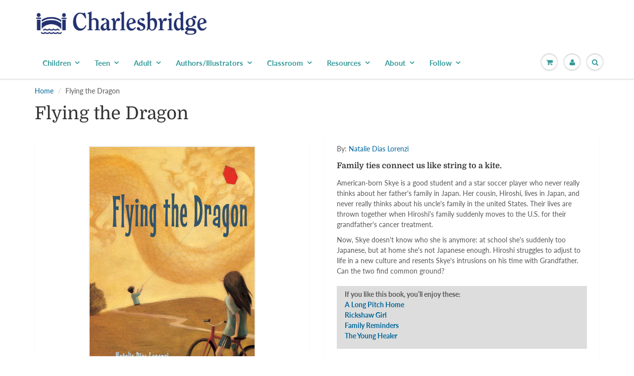

--- FILE ---
content_type: text/html; charset=utf-8
request_url: https://www.charlesbridgemoves.com/products/flying-the-dragon
body_size: 27479
content:
<!doctype html>
<html lang="en" class="noIE">
  <head>
    <meta name="google-site-verification" content="6J2wanqGbO4F3bAAQNir4FrDWEtAXtqUJPaXXE_8vwE" /><!--Content in content_for_header -->
<!--LayoutHub-Embed--><link rel="stylesheet" type="text/css" href="data:text/css;base64," media="all">
<!--LH--><!--/LayoutHub-Embed-->




    <!-- Basic page needs ================================================== -->
    <meta charset="utf-8">
    <meta name="viewport" content="width=device-width, initial-scale=1, maximum-scale=1">

    <!-- Title and description ================================================== -->
    <title>
      Flying the Dragon &ndash; Charlesbridge
    </title>

    
    <meta name="description" content="This middle-grade novel uses alternating perspectives to tell the story of two estranged cousins who come together over their shared interest in kites.">
    

    <!-- Helpers ================================================== -->
     <meta property="og:url" content="https://www.charlesbridge.com/products/flying-the-dragon">
 <meta property="og:site_name" content="Charlesbridge">

  <meta property="og:type" content="product">
  <meta property="og:title" content="Flying the Dragon">
  
  <meta property="og:image" content="http://www.charlesbridgemoves.com/cdn/shop/products/flying-the-dragon-cover_800x.jpg?v=1586794315">
  <meta property="og:image:secure_url" content="https://www.charlesbridgemoves.com/cdn/shop/products/flying-the-dragon-cover_800x.jpg?v=1586794315">
  
  <meta property="og:price:amount" content="8.48">
  <meta property="og:price:currency" content="USD">


	
  		<meta property="og:description" content="This middle-grade novel uses alternating perspectives to tell the story of two estranged cousins who come together over their shared interest in kites.">
	

 




  <meta name="twitter:site" content="@charlesbridge">

<meta name="twitter:card" content="summary">

  <meta name="twitter:title" content="Flying the Dragon">
  <meta name="twitter:description" content="By: Natalie Dias Lorenzi Family ties connect us like string to a kite. American-born Skye is a good student and a star soccer player who never really thinks about her father&#39;s family in Japan. Her cousin, Hiroshi, lives in Japan, and never really thinks about his uncle&#39;s family in the united States. Their lives are thrown together when Hiroshi&#39;s family suddenly moves to the U.S. for their grandfather&#39;s cancer treatment.  Now, Skye doesn&#39;t know who she is anymore: at school she&#39;s suddenly too Japanese, but at home she&#39;s not Japanese enough. Hiroshi struggles to adjust to life in a new culture and resents Skye&#39;s intrusions on his time with Grandfather. Can the two find common ground?  If you like this book, you’ll enjoy these:A Long Pitch HomeRickshaw GirlFamily RemindersThe Young Healer [TABS] Downloadables Download the Cover Download the Discussion &amp;amp; Activity Guide">
  <meta name="twitter:image" content="https://www.charlesbridgemoves.com/cdn/shop/products/flying-the-dragon-cover_800x.jpg?v=1586794315">
  <meta name="twitter:image:width" content="240">
  <meta name="twitter:image:height" content="240">

    <link rel="canonical" href="https://www.charlesbridge.com/products/flying-the-dragon">
    <meta name="viewport" content="width=device-width,initial-scale=1">
    <meta name="theme-color" content="#006699">

    
    <link rel="shortcut icon" href="//www.charlesbridgemoves.com/cdn/shop/t/30/assets/favicon.png?v=82646395982384338831602020188" type="image/png" />
    
    <link href="//www.charlesbridgemoves.com/cdn/shop/t/30/assets/apps.css?v=94048996001022465751570037793" rel="stylesheet" type="text/css" media="all" />
    <link href="//www.charlesbridgemoves.com/cdn/shop/t/30/assets/style.css?v=156270068521245264541762191652" rel="stylesheet" type="text/css" media="all" />
    <link href="//www.charlesbridgemoves.com/cdn/shop/t/30/assets/flexslider.css?v=11029585844781586981570037793" rel="stylesheet" type="text/css" media="all" />
    <link href="//www.charlesbridgemoves.com/cdn/shop/t/30/assets/flexslider-product.css?v=64185146425854736171572894503" rel="stylesheet" type="text/css" media="all" />
    
    
    
    <!-- Header hook for plugins ================================================== -->
    <script type='text/javascript' src='/apps/wlm/js/wlm-1.1.js'></script>


 
 









<style type="text/css">.wlm-message-pnf{text-align:center}#wlm-pwd-form{padding:30px 0;text-align:center}#wlm-wrapper{display:inline-block}#wlm-pwd-error{display:none;color:#FB8077;text-align:left;margin-top:10px;font-size:1.3rem}#wlm-pwd-error.wlm-error{border:1px solid #FB8077}#wlm-pwd-form-button{display:inline-block !important;height:auto !important;padding:8px 15px !important;background:black;border-radius:0 !important;color:#fff !important;text-decoration:none !important;vertical-align:top}.wlm-instantclick-fix,.wlm-item-selector{position:absolute;z-index:-999;display:none;height:0;width:0;font-size:0;line-height:0}#wlm-pwd-msg{margin-bottom:20px;text-align:left}#wlm-pwd-msg>p{margin-top:0;margin-bottom:0}.wlm-form-holder{display:flex}#wlm-pwd{border-color:black;border-width:1px;border-right:0;padding:0 10px}#wlm-pwd:focus-visible{outline:0}</style>







































<script type='text/javascript'>

wlm.navigateByLocation();

wlm.jq(document).ready(function(){
wlm.removeLinks();
});
</script>


<script>window.performance && window.performance.mark && window.performance.mark('shopify.content_for_header.start');</script><meta name="facebook-domain-verification" content="quho2xqvfntl1f36t7ho210zn7t51c">
<meta name="facebook-domain-verification" content="xom1ql1zyzfdqgcpb8t1ijs5ssqh6c">
<meta name="facebook-domain-verification" content="at8rjvdtwi46os5bvx8rj3bskjt6pb">
<meta name="google-site-verification" content="M_qV2cTxU5hAXCyR06ynfXjTgE7VJ43Xeg6dG3Th2_c">
<meta id="shopify-digital-wallet" name="shopify-digital-wallet" content="/7500101/digital_wallets/dialog">
<meta name="shopify-checkout-api-token" content="47b9d949d1705ae11817c3c6c7ce4002">
<meta id="in-context-paypal-metadata" data-shop-id="7500101" data-venmo-supported="true" data-environment="production" data-locale="en_US" data-paypal-v4="true" data-currency="USD">
<link rel="alternate" type="application/json+oembed" href="https://www.charlesbridge.com/products/flying-the-dragon.oembed">
<script async="async" src="/checkouts/internal/preloads.js?locale=en-US"></script>
<link rel="preconnect" href="https://shop.app" crossorigin="anonymous">
<script async="async" src="https://shop.app/checkouts/internal/preloads.js?locale=en-US&shop_id=7500101" crossorigin="anonymous"></script>
<script id="apple-pay-shop-capabilities" type="application/json">{"shopId":7500101,"countryCode":"US","currencyCode":"USD","merchantCapabilities":["supports3DS"],"merchantId":"gid:\/\/shopify\/Shop\/7500101","merchantName":"Charlesbridge","requiredBillingContactFields":["postalAddress","email","phone"],"requiredShippingContactFields":["postalAddress","email","phone"],"shippingType":"shipping","supportedNetworks":["visa","masterCard","amex","discover","elo","jcb"],"total":{"type":"pending","label":"Charlesbridge","amount":"1.00"},"shopifyPaymentsEnabled":true,"supportsSubscriptions":true}</script>
<script id="shopify-features" type="application/json">{"accessToken":"47b9d949d1705ae11817c3c6c7ce4002","betas":["rich-media-storefront-analytics"],"domain":"www.charlesbridgemoves.com","predictiveSearch":true,"shopId":7500101,"locale":"en"}</script>
<script>var Shopify = Shopify || {};
Shopify.shop = "charlesbridge.myshopify.com";
Shopify.locale = "en";
Shopify.currency = {"active":"USD","rate":"1.0"};
Shopify.country = "US";
Shopify.theme = {"name":"ShowTime 6.0 - 2019 Redesign","id":77403881551,"schema_name":"ShowTime","schema_version":"6.0","theme_store_id":687,"role":"main"};
Shopify.theme.handle = "null";
Shopify.theme.style = {"id":null,"handle":null};
Shopify.cdnHost = "www.charlesbridgemoves.com/cdn";
Shopify.routes = Shopify.routes || {};
Shopify.routes.root = "/";</script>
<script type="module">!function(o){(o.Shopify=o.Shopify||{}).modules=!0}(window);</script>
<script>!function(o){function n(){var o=[];function n(){o.push(Array.prototype.slice.apply(arguments))}return n.q=o,n}var t=o.Shopify=o.Shopify||{};t.loadFeatures=n(),t.autoloadFeatures=n()}(window);</script>
<script>
  window.ShopifyPay = window.ShopifyPay || {};
  window.ShopifyPay.apiHost = "shop.app\/pay";
  window.ShopifyPay.redirectState = null;
</script>
<script id="shop-js-analytics" type="application/json">{"pageType":"product"}</script>
<script defer="defer" async type="module" src="//www.charlesbridgemoves.com/cdn/shopifycloud/shop-js/modules/v2/client.init-shop-cart-sync_C5BV16lS.en.esm.js"></script>
<script defer="defer" async type="module" src="//www.charlesbridgemoves.com/cdn/shopifycloud/shop-js/modules/v2/chunk.common_CygWptCX.esm.js"></script>
<script type="module">
  await import("//www.charlesbridgemoves.com/cdn/shopifycloud/shop-js/modules/v2/client.init-shop-cart-sync_C5BV16lS.en.esm.js");
await import("//www.charlesbridgemoves.com/cdn/shopifycloud/shop-js/modules/v2/chunk.common_CygWptCX.esm.js");

  window.Shopify.SignInWithShop?.initShopCartSync?.({"fedCMEnabled":true,"windoidEnabled":true});

</script>
<script>
  window.Shopify = window.Shopify || {};
  if (!window.Shopify.featureAssets) window.Shopify.featureAssets = {};
  window.Shopify.featureAssets['shop-js'] = {"shop-cart-sync":["modules/v2/client.shop-cart-sync_ZFArdW7E.en.esm.js","modules/v2/chunk.common_CygWptCX.esm.js"],"init-fed-cm":["modules/v2/client.init-fed-cm_CmiC4vf6.en.esm.js","modules/v2/chunk.common_CygWptCX.esm.js"],"shop-button":["modules/v2/client.shop-button_tlx5R9nI.en.esm.js","modules/v2/chunk.common_CygWptCX.esm.js"],"shop-cash-offers":["modules/v2/client.shop-cash-offers_DOA2yAJr.en.esm.js","modules/v2/chunk.common_CygWptCX.esm.js","modules/v2/chunk.modal_D71HUcav.esm.js"],"init-windoid":["modules/v2/client.init-windoid_sURxWdc1.en.esm.js","modules/v2/chunk.common_CygWptCX.esm.js"],"shop-toast-manager":["modules/v2/client.shop-toast-manager_ClPi3nE9.en.esm.js","modules/v2/chunk.common_CygWptCX.esm.js"],"init-shop-email-lookup-coordinator":["modules/v2/client.init-shop-email-lookup-coordinator_B8hsDcYM.en.esm.js","modules/v2/chunk.common_CygWptCX.esm.js"],"init-shop-cart-sync":["modules/v2/client.init-shop-cart-sync_C5BV16lS.en.esm.js","modules/v2/chunk.common_CygWptCX.esm.js"],"avatar":["modules/v2/client.avatar_BTnouDA3.en.esm.js"],"pay-button":["modules/v2/client.pay-button_FdsNuTd3.en.esm.js","modules/v2/chunk.common_CygWptCX.esm.js"],"init-customer-accounts":["modules/v2/client.init-customer-accounts_DxDtT_ad.en.esm.js","modules/v2/client.shop-login-button_C5VAVYt1.en.esm.js","modules/v2/chunk.common_CygWptCX.esm.js","modules/v2/chunk.modal_D71HUcav.esm.js"],"init-shop-for-new-customer-accounts":["modules/v2/client.init-shop-for-new-customer-accounts_ChsxoAhi.en.esm.js","modules/v2/client.shop-login-button_C5VAVYt1.en.esm.js","modules/v2/chunk.common_CygWptCX.esm.js","modules/v2/chunk.modal_D71HUcav.esm.js"],"shop-login-button":["modules/v2/client.shop-login-button_C5VAVYt1.en.esm.js","modules/v2/chunk.common_CygWptCX.esm.js","modules/v2/chunk.modal_D71HUcav.esm.js"],"init-customer-accounts-sign-up":["modules/v2/client.init-customer-accounts-sign-up_CPSyQ0Tj.en.esm.js","modules/v2/client.shop-login-button_C5VAVYt1.en.esm.js","modules/v2/chunk.common_CygWptCX.esm.js","modules/v2/chunk.modal_D71HUcav.esm.js"],"shop-follow-button":["modules/v2/client.shop-follow-button_Cva4Ekp9.en.esm.js","modules/v2/chunk.common_CygWptCX.esm.js","modules/v2/chunk.modal_D71HUcav.esm.js"],"checkout-modal":["modules/v2/client.checkout-modal_BPM8l0SH.en.esm.js","modules/v2/chunk.common_CygWptCX.esm.js","modules/v2/chunk.modal_D71HUcav.esm.js"],"lead-capture":["modules/v2/client.lead-capture_Bi8yE_yS.en.esm.js","modules/v2/chunk.common_CygWptCX.esm.js","modules/v2/chunk.modal_D71HUcav.esm.js"],"shop-login":["modules/v2/client.shop-login_D6lNrXab.en.esm.js","modules/v2/chunk.common_CygWptCX.esm.js","modules/v2/chunk.modal_D71HUcav.esm.js"],"payment-terms":["modules/v2/client.payment-terms_CZxnsJam.en.esm.js","modules/v2/chunk.common_CygWptCX.esm.js","modules/v2/chunk.modal_D71HUcav.esm.js"]};
</script>
<script>(function() {
  var isLoaded = false;
  function asyncLoad() {
    if (isLoaded) return;
    isLoaded = true;
    var urls = ["\/\/www.powr.io\/powr.js?powr-token=charlesbridge.myshopify.com\u0026external-type=shopify\u0026shop=charlesbridge.myshopify.com","\/\/www.powr.io\/powr.js?powr-token=charlesbridge.myshopify.com\u0026external-type=shopify\u0026shop=charlesbridge.myshopify.com","https:\/\/js.smile.io\/v1\/smile-shopify.js?shop=charlesbridge.myshopify.com","https:\/\/cdn.nfcube.com\/instafeed-1d06532662ec152fa2eebffa39ae5fd6.js?shop=charlesbridge.myshopify.com","https:\/\/li-apps.com\/cdn\/lookthru\/js\/lookthru.js?shop=charlesbridge.myshopify.com","https:\/\/cdn.hextom.com\/js\/quickannouncementbar.js?shop=charlesbridge.myshopify.com"];
    for (var i = 0; i < urls.length; i++) {
      var s = document.createElement('script');
      s.type = 'text/javascript';
      s.async = true;
      s.src = urls[i];
      var x = document.getElementsByTagName('script')[0];
      x.parentNode.insertBefore(s, x);
    }
  };
  if(window.attachEvent) {
    window.attachEvent('onload', asyncLoad);
  } else {
    window.addEventListener('load', asyncLoad, false);
  }
})();</script>
<script id="__st">var __st={"a":7500101,"offset":-18000,"reqid":"08644dde-1ffc-4d5e-813d-c566ab407849-1768811499","pageurl":"www.charlesbridgemoves.com\/products\/flying-the-dragon","u":"071c4c4e7928","p":"product","rtyp":"product","rid":1409079681};</script>
<script>window.ShopifyPaypalV4VisibilityTracking = true;</script>
<script id="captcha-bootstrap">!function(){'use strict';const t='contact',e='account',n='new_comment',o=[[t,t],['blogs',n],['comments',n],[t,'customer']],c=[[e,'customer_login'],[e,'guest_login'],[e,'recover_customer_password'],[e,'create_customer']],r=t=>t.map((([t,e])=>`form[action*='/${t}']:not([data-nocaptcha='true']) input[name='form_type'][value='${e}']`)).join(','),a=t=>()=>t?[...document.querySelectorAll(t)].map((t=>t.form)):[];function s(){const t=[...o],e=r(t);return a(e)}const i='password',u='form_key',d=['recaptcha-v3-token','g-recaptcha-response','h-captcha-response',i],f=()=>{try{return window.sessionStorage}catch{return}},m='__shopify_v',_=t=>t.elements[u];function p(t,e,n=!1){try{const o=window.sessionStorage,c=JSON.parse(o.getItem(e)),{data:r}=function(t){const{data:e,action:n}=t;return t[m]||n?{data:e,action:n}:{data:t,action:n}}(c);for(const[e,n]of Object.entries(r))t.elements[e]&&(t.elements[e].value=n);n&&o.removeItem(e)}catch(o){console.error('form repopulation failed',{error:o})}}const l='form_type',E='cptcha';function T(t){t.dataset[E]=!0}const w=window,h=w.document,L='Shopify',v='ce_forms',y='captcha';let A=!1;((t,e)=>{const n=(g='f06e6c50-85a8-45c8-87d0-21a2b65856fe',I='https://cdn.shopify.com/shopifycloud/storefront-forms-hcaptcha/ce_storefront_forms_captcha_hcaptcha.v1.5.2.iife.js',D={infoText:'Protected by hCaptcha',privacyText:'Privacy',termsText:'Terms'},(t,e,n)=>{const o=w[L][v],c=o.bindForm;if(c)return c(t,g,e,D).then(n);var r;o.q.push([[t,g,e,D],n]),r=I,A||(h.body.append(Object.assign(h.createElement('script'),{id:'captcha-provider',async:!0,src:r})),A=!0)});var g,I,D;w[L]=w[L]||{},w[L][v]=w[L][v]||{},w[L][v].q=[],w[L][y]=w[L][y]||{},w[L][y].protect=function(t,e){n(t,void 0,e),T(t)},Object.freeze(w[L][y]),function(t,e,n,w,h,L){const[v,y,A,g]=function(t,e,n){const i=e?o:[],u=t?c:[],d=[...i,...u],f=r(d),m=r(i),_=r(d.filter((([t,e])=>n.includes(e))));return[a(f),a(m),a(_),s()]}(w,h,L),I=t=>{const e=t.target;return e instanceof HTMLFormElement?e:e&&e.form},D=t=>v().includes(t);t.addEventListener('submit',(t=>{const e=I(t);if(!e)return;const n=D(e)&&!e.dataset.hcaptchaBound&&!e.dataset.recaptchaBound,o=_(e),c=g().includes(e)&&(!o||!o.value);(n||c)&&t.preventDefault(),c&&!n&&(function(t){try{if(!f())return;!function(t){const e=f();if(!e)return;const n=_(t);if(!n)return;const o=n.value;o&&e.removeItem(o)}(t);const e=Array.from(Array(32),(()=>Math.random().toString(36)[2])).join('');!function(t,e){_(t)||t.append(Object.assign(document.createElement('input'),{type:'hidden',name:u})),t.elements[u].value=e}(t,e),function(t,e){const n=f();if(!n)return;const o=[...t.querySelectorAll(`input[type='${i}']`)].map((({name:t})=>t)),c=[...d,...o],r={};for(const[a,s]of new FormData(t).entries())c.includes(a)||(r[a]=s);n.setItem(e,JSON.stringify({[m]:1,action:t.action,data:r}))}(t,e)}catch(e){console.error('failed to persist form',e)}}(e),e.submit())}));const S=(t,e)=>{t&&!t.dataset[E]&&(n(t,e.some((e=>e===t))),T(t))};for(const o of['focusin','change'])t.addEventListener(o,(t=>{const e=I(t);D(e)&&S(e,y())}));const B=e.get('form_key'),M=e.get(l),P=B&&M;t.addEventListener('DOMContentLoaded',(()=>{const t=y();if(P)for(const e of t)e.elements[l].value===M&&p(e,B);[...new Set([...A(),...v().filter((t=>'true'===t.dataset.shopifyCaptcha))])].forEach((e=>S(e,t)))}))}(h,new URLSearchParams(w.location.search),n,t,e,['guest_login'])})(!0,!0)}();</script>
<script integrity="sha256-4kQ18oKyAcykRKYeNunJcIwy7WH5gtpwJnB7kiuLZ1E=" data-source-attribution="shopify.loadfeatures" defer="defer" src="//www.charlesbridgemoves.com/cdn/shopifycloud/storefront/assets/storefront/load_feature-a0a9edcb.js" crossorigin="anonymous"></script>
<script crossorigin="anonymous" defer="defer" src="//www.charlesbridgemoves.com/cdn/shopifycloud/storefront/assets/shopify_pay/storefront-65b4c6d7.js?v=20250812"></script>
<script data-source-attribution="shopify.dynamic_checkout.dynamic.init">var Shopify=Shopify||{};Shopify.PaymentButton=Shopify.PaymentButton||{isStorefrontPortableWallets:!0,init:function(){window.Shopify.PaymentButton.init=function(){};var t=document.createElement("script");t.src="https://www.charlesbridgemoves.com/cdn/shopifycloud/portable-wallets/latest/portable-wallets.en.js",t.type="module",document.head.appendChild(t)}};
</script>
<script data-source-attribution="shopify.dynamic_checkout.buyer_consent">
  function portableWalletsHideBuyerConsent(e){var t=document.getElementById("shopify-buyer-consent"),n=document.getElementById("shopify-subscription-policy-button");t&&n&&(t.classList.add("hidden"),t.setAttribute("aria-hidden","true"),n.removeEventListener("click",e))}function portableWalletsShowBuyerConsent(e){var t=document.getElementById("shopify-buyer-consent"),n=document.getElementById("shopify-subscription-policy-button");t&&n&&(t.classList.remove("hidden"),t.removeAttribute("aria-hidden"),n.addEventListener("click",e))}window.Shopify?.PaymentButton&&(window.Shopify.PaymentButton.hideBuyerConsent=portableWalletsHideBuyerConsent,window.Shopify.PaymentButton.showBuyerConsent=portableWalletsShowBuyerConsent);
</script>
<script data-source-attribution="shopify.dynamic_checkout.cart.bootstrap">document.addEventListener("DOMContentLoaded",(function(){function t(){return document.querySelector("shopify-accelerated-checkout-cart, shopify-accelerated-checkout")}if(t())Shopify.PaymentButton.init();else{new MutationObserver((function(e,n){t()&&(Shopify.PaymentButton.init(),n.disconnect())})).observe(document.body,{childList:!0,subtree:!0})}}));
</script>
<script id='scb4127' type='text/javascript' async='' src='https://www.charlesbridgemoves.com/cdn/shopifycloud/privacy-banner/storefront-banner.js'></script><link id="shopify-accelerated-checkout-styles" rel="stylesheet" media="screen" href="https://www.charlesbridgemoves.com/cdn/shopifycloud/portable-wallets/latest/accelerated-checkout-backwards-compat.css" crossorigin="anonymous">
<style id="shopify-accelerated-checkout-cart">
        #shopify-buyer-consent {
  margin-top: 1em;
  display: inline-block;
  width: 100%;
}

#shopify-buyer-consent.hidden {
  display: none;
}

#shopify-subscription-policy-button {
  background: none;
  border: none;
  padding: 0;
  text-decoration: underline;
  font-size: inherit;
  cursor: pointer;
}

#shopify-subscription-policy-button::before {
  box-shadow: none;
}

      </style>

<script>window.performance && window.performance.mark && window.performance.mark('shopify.content_for_header.end');</script>

    <!--[if lt IE 9]>
    <script src="//html5shiv.googlecode.com/svn/trunk/html5.js" type="text/javascript"></script>
    <![endif]-->

    

    <script src="//www.charlesbridgemoves.com/cdn/shop/t/30/assets/jquery.js?v=105778841822381192391570037780" type="text/javascript"></script>
    
    <script src="//www.charlesbridgemoves.com/cdn/shop/t/30/assets/lazysizes.js?v=68441465964607740661570037780" defer="defer"></script>
    
    
<!-- Theme Global App JS ================================================== -->
    <script>
      var app = app || {
        data:{
          template:"product",
          money_format: "$ {{amount}}"
        }
      }
  
    </script>
    <noscript>
  <style>
    .article_img_block > figure > img:nth-child(2), 
    .catalog_c .collection-box > img:nth-child(2),
    .gallery_container  .box > figure > img:nth-child(2),
    .image_with_text_container .box > figure > img:nth-child(2),
    .collection-list-row .box_1 > a > img:nth-child(2),
    .featured-products .product-image > a > img:nth-child(2){
      display: none !important
    }
  </style>
</noscript>
   
<!-- "snippets/pagefly-header.liquid" was not rendered, the associated app was uninstalled -->
 <!--AZEXO_Header_Scripts--> <script>
        var azh = {
            shop: 'charlesbridge.myshopify.com',
            device_prefixes: {"lg":{"label":"Large device","width":false,"height":false,"container":1170,"min":1200},"md":{"label":"Medium device","width":992,"height":false,"container":970,"max":1199,"min":992},"sm":{"label":"Small device","width":768,"height":1150,"container":750,"max":991,"min":768},"xs":{"label":"Extra small device","width":320,"height":750,"max":767}},
        };
        var azexo = {
          purchase_extension: 'Purchase extension',
          strings: {
            addToCart: "Add to Cart",
            soldOut: "Sold Out",
            unavailable: "Unavailable",
            regularPrice: "Regular price",
            sale: "Sale",
            quantityMinimumMessage: "Quantity must be 1 or more",
            unitPrice: "Unit price",
            unitPriceSeparator: "per",
            oneCartCount: "1 item",
            otherCartCount: "[count] items",
            quantityLabel: "Quantity: [count]"
          },
          moneyFormat: "$ {{amount}}"
        }
        </script><style>.az-container {
        padding-right: 15px;
        padding-left: 15px;
        margin-left: auto;
        margin-right: auto;
        box-sizing: border-box;
    }
@media (min-width: 768px) {
                    .az-container {
                        max-width: 750px;
                    }
                }
@media (min-width: 992px) {
                    .az-container {
                        max-width: 970px;
                    }
                }
@media (min-width: 1200px) {
                    .az-container {
                        max-width: 1170px;
                    }
                }
</style><script>azexo.extensions = [''];</script> <!--End_AZEXO_Header_Scripts--><!--AZEXO_Version_85--><!-- BEGIN app block: shopify://apps/tinycookie/blocks/cookie-embed/b65baef5-7248-4353-8fd9-b676240311dc --><script id="tiny-cookie-data" type="application/json">{"translations":{"language":"default","boxTitle":"We respect your privacy!","boxDescription":"By clicking “Accept all”, you agree that our website can store cookies on your device and disclose information in accordance with our Cookie Policy.","acceptButtonText":"Accept all","acceptRequiredButtonText":"Accept required only","preferencesButtonText":"Manage preferences","privacyPolicy":"Privacy policy","termsConditions":"Terms & Conditions","preferencesTitle":"Cookie consent preferences","preferencesDisclaimerTitle":"Cookie Usage","preferencesDisclaimerDescription":"Our website uses cookies to enhance your browsing experience. These cookies don't directly identify you but personalize your visit. You can manage your preferences, although blocking some cookies may impact the site's services.","necessaryCookiesTitle":"Strictly required cookies","necessaryCookiesDescription":"These cookies are crucial for site function and cannot be blocked. Blocking them might affect how our site works.","functionalityCookiesTitle":"Functionality cookies","functionalityCookiesDescription":"These cookies add extra features and personalization to our site. They're set by us or third-party providers. Not allowing these may affect certain services' functionality.","analyticsCookiesTitle":"Analytics cookies","analyticsCookiesDescription":"These cookies track visitor traffic and sources, gathering data to understand popular products and actions.","marketingCookiesTitle":"Marketing cookies","marketingCookiesDescription":"Marketing and advertising partners set these cookies to create your interest profile for showing relevant ads later. Disabling them means no targeted ads based on your interests.","preferencesAcceptButtonText":"Accept all","preferencesAcceptRequiredButtonText":"Accept required only","savePreferencesText":"Save preferences","privacyPolicyUrl":null,"termsAndConditionsUrl":null,"badgeTitle":"Cookie settings"},"preferencesSettings":{"backgroundColor":"#ffffff","titleColor":"#000000","titleSize":18,"titleWeight":500,"titlePaddingTop":15,"titlePaddingRight":15,"titlePaddingBottom":15,"titlePaddingLeft":15,"preferencesContentPaddingTop":15,"preferencesContentPaddingRight":15,"preferencesContentPaddingBottom":25,"preferencesContentPaddingLeft":15,"infoTitleColor":"#000000","infoTitleSize":16,"infoTitleWeight":500,"infoDescriptionColor":"#000000","infoDescriptionSize":14,"infoDescriptionWeight":300,"infoPaddingTop":0,"infoPaddingRight":0,"infoPaddingBottom":15,"infoPaddingLeft":0,"categoryTitleColor":"#000000","categoryTitleSize":16,"categoryTitleWeight":500,"categoryTitlePaddingTop":10,"categoryTitlePaddingRight":15,"categoryTitlePaddingBottom":10,"categoryTitlePaddingLeft":15,"categoryContentColor":"#000000","categoryContentSize":14,"categoryContentWeight":300,"categoryContentPaddingTop":10,"categoryContentPaddingRight":15,"categoryContentPaddingBottom":10,"categoryContentPaddingLeft":15,"categoryBoxBorderColor":"#eeeeee","categoryBoxRadius":5,"buttonSize":14,"buttonWeight":500,"buttonPaddingTop":12,"buttonPaddingRight":16,"buttonPaddingBottom":12,"buttonPaddingLeft":16,"buttonBorderRadius":5,"buttonSpacing":10,"acceptButtonBackground":"#30363c","acceptButtonColor":"#ffffff","rejectButtonBackground":"#eaeff2","rejectButtonColor":"#000000","saveButtonBackground":"#eaeff2","saveButtonColor":"#000000"},"boxSettings":{"fontFamily":"inter","backgroundColor":"#ffffff","showBackdrop":0,"backdropOpacity":30,"titleColor":"#000000","titleSize":16,"titleWeight":500,"descriptionColor":"#000000","descriptionSize":14,"descriptionWeight":300,"contentPaddingTop":0,"contentPaddingRight":0,"contentPaddingBottom":20,"contentPaddingLeft":0,"buttonSize":14,"buttonWeight":500,"buttonPaddingTop":0,"buttonPaddingRight":0,"buttonPaddingBottom":0,"buttonPaddingLeft":0,"buttonBorderRadius":5,"buttonSpacing":10,"acceptButtonBackground":"#30363c","acceptButtonColor":"#ffffff","rejectButtonBackground":"#eaeff2","rejectButtonColor":"#000000","preferencesButtonBackground":"#eaeff2","preferencesButtonColor":"#000000","closeButtonColor":"#2d4156","legalBackground":"#eaeff2","legalColor":"#000000","legalSize":14,"legalWeight":400,"legalPaddingTop":10,"legalPaddingRight":15,"legalPaddingBottom":10,"legalPaddingLeft":15},"cookieCategories":{"functionality":"_gid,__cfduid","analytics":"_s,_shopify_d,_shopify_fs,_shopify_s,_shopify_sa_t,_shopify_sa_p,_shopify_y,_y,_shopify_evids,_ga,_gat,__atuvc,__atuvs,__utma,customer_auth_provider,customer_auth_session_created_at,_orig_referrer,_landing_page","marketing":"_gads,IDE,GPS,PREF,BizoID,_fbp,_fbc,__adroll,__adroll_v4,__adroll_fpc,__ar_v4,kla_id","required":"_ab,_secure_session_id,cart,cart_sig,cart_ts,cart_ver,cart_currency,checkout_token,Secure_customer_sig,storefront_digest,_shopify_m,_shopify_tm,_shopify_tw,_tracking_consent,tracked_start_checkout,identity_state,identity_customer_account_number,_customer_account_shop_sessions,_secure_account_session_id,_shopify_country,_storefront_u,_cmp_a,c,checkout,customer_account_locale,dynamic_checkout_shown_on_cart,hide_shopify_pay_for_checkout,shopify_pay,shopify_pay_redirect,shop_pay_accelerated,keep_alive,source_name,master_device_id,previous_step,discount_code,remember_me,checkout_session_lookup,checkout_prefill,checkout_queue_token,checkout_queue_checkout_token,checkout_worker_session,checkout_session_token,cookietest,order,identity-state,card_update_verification_id,customer_account_new_login,customer_account_preview,customer_payment_method,customer_shop_pay_agreement,pay_update_intent_id,localization,profile_preview_token,login_with_shop_finalize,preview_theme,shopify-editor-unconfirmed-settings,wpm-test-cookie"},"generalSettings":{"showAnalytics":1,"showMarketing":1,"showFunctionality":1,"boxDesign":"box","boxPosition":"bottom-left","showReject":1,"showPreferences":1,"categoriesChecked":1,"showPrivacyPolicy":1,"showTermsAndConditions":1,"privacyPolicyUrl":"https://www.charlesbridge.com/policies/privacy-policy","termsAndConditionsUrl":"https://www.charlesbridge.com/policies/terms-of-service","showCloseButton":0,"closeButtonBehaviour":"close_banner","consentModeActive":0,"pixelModeActive":0,"removeCookies":0},"translatedLanguages":[],"registerConsent":false,"loadedGlobally":true,"geoLocation":{"europe":1,"usa":1,"brazil":1,"canada":1,"albertaBritishColumbia":1,"japan":1,"thailand":1,"switzerland":1},"badgeSettings":{"active":0,"position":"bottom_left","backgroundColor":"#FFFFFF","iconColor":"#FF974F","titleColor":"#000000","svgImage":"<svg width=\"35\" height=\"35\" viewBox=\"0 0 35 35\" fill=\"none\" xmlns=\"http://www.w3.org/2000/svg\"> <path d=\"M34.3019 16.1522C32.0507 15.3437 30.666 13.0527 30.84 11.2436C30.84 10.9461 30.6617 10.6697 30.4364 10.4745C30.2111 10.2802 29.8617 10.1962 29.5692 10.2432C26.1386 10.7465 22.9972 8.23671 22.6859 4.7087C22.6579 4.39028 22.4837 4.10385 22.2133 3.93261C21.944 3.7624 21.6085 3.72535 21.3111 3.8365C18.5303 4.85485 15.9028 3.01353 14.8544 0.614257C14.6581 0.165616 14.1715 -0.0817072 13.6918 0.0244546C5.79815 1.78586 0 9.4101 0 17.5001C0 27.112 7.88796 35 17.4999 35C27.1119 35 34.9999 27.112 34.9999 17.5001C34.9714 16.8893 34.9671 16.3905 34.3019 16.1522ZM7.1948 18.6026C6.62851 18.6026 6.16941 18.1435 6.16941 17.5772C6.16941 17.0108 6.62851 16.5518 7.1948 16.5518C7.76109 16.5518 8.22019 17.0108 8.22019 17.5772C8.22019 18.1435 7.76102 18.6026 7.1948 18.6026ZM11.3476 26.7285C9.65135 26.7285 8.27146 25.3486 8.27146 23.6524C8.27146 21.9561 9.65135 20.5762 11.3476 20.5762C13.0439 20.5762 14.4238 21.9561 14.4238 23.6524C14.4238 25.3486 13.0439 26.7285 11.3476 26.7285ZM12.373 14.4239C11.2425 14.4239 10.3222 13.5036 10.3222 12.3731C10.3222 11.2426 11.2425 10.3223 12.373 10.3223C13.5035 10.3223 14.4238 11.2426 14.4238 12.3731C14.4238 13.5036 13.5035 14.4239 12.373 14.4239ZM20.5761 28.7793C19.4456 28.7793 18.5253 27.8591 18.5253 26.7285C18.5253 25.598 19.4456 24.6778 20.5761 24.6778C21.7066 24.6778 22.6269 25.598 22.6269 26.7285C22.6269 27.8591 21.7066 28.7793 20.5761 28.7793ZM21.6015 20.5762C19.9052 20.5762 18.5253 19.1963 18.5253 17.5001C18.5253 15.8038 19.9052 14.4239 21.6015 14.4239C23.2978 14.4239 24.6776 15.8038 24.6776 17.5001C24.6776 19.1963 23.2978 20.5762 21.6015 20.5762ZM27.7025 22.7042C27.1363 22.7042 26.6772 22.2451 26.6772 21.6788C26.6772 21.1124 27.1363 20.6534 27.7025 20.6534C28.2688 20.6534 28.7279 21.1124 28.7279 21.6788C28.7279 22.2451 28.2688 22.7042 27.7025 22.7042Z\" fill=\"#FF974F\"/> </svg>","openType":"preferences","cornerPadding":15}}</script>
<style>
    

    

    
</style>


<!-- END app block --><script src="https://cdn.shopify.com/extensions/0199f9c3-f0d7-7051-a9db-66294e3ed5c4/tinycookie-prod-125/assets/tiny-cookie.min.js" type="text/javascript" defer="defer"></script>
<link href="https://cdn.shopify.com/extensions/0199f9c3-f0d7-7051-a9db-66294e3ed5c4/tinycookie-prod-125/assets/tiny-cookie.min.css" rel="stylesheet" type="text/css" media="all">
<link href="https://monorail-edge.shopifysvc.com" rel="dns-prefetch">
<script>(function(){if ("sendBeacon" in navigator && "performance" in window) {try {var session_token_from_headers = performance.getEntriesByType('navigation')[0].serverTiming.find(x => x.name == '_s').description;} catch {var session_token_from_headers = undefined;}var session_cookie_matches = document.cookie.match(/_shopify_s=([^;]*)/);var session_token_from_cookie = session_cookie_matches && session_cookie_matches.length === 2 ? session_cookie_matches[1] : "";var session_token = session_token_from_headers || session_token_from_cookie || "";function handle_abandonment_event(e) {var entries = performance.getEntries().filter(function(entry) {return /monorail-edge.shopifysvc.com/.test(entry.name);});if (!window.abandonment_tracked && entries.length === 0) {window.abandonment_tracked = true;var currentMs = Date.now();var navigation_start = performance.timing.navigationStart;var payload = {shop_id: 7500101,url: window.location.href,navigation_start,duration: currentMs - navigation_start,session_token,page_type: "product"};window.navigator.sendBeacon("https://monorail-edge.shopifysvc.com/v1/produce", JSON.stringify({schema_id: "online_store_buyer_site_abandonment/1.1",payload: payload,metadata: {event_created_at_ms: currentMs,event_sent_at_ms: currentMs}}));}}window.addEventListener('pagehide', handle_abandonment_event);}}());</script>
<script id="web-pixels-manager-setup">(function e(e,d,r,n,o){if(void 0===o&&(o={}),!Boolean(null===(a=null===(i=window.Shopify)||void 0===i?void 0:i.analytics)||void 0===a?void 0:a.replayQueue)){var i,a;window.Shopify=window.Shopify||{};var t=window.Shopify;t.analytics=t.analytics||{};var s=t.analytics;s.replayQueue=[],s.publish=function(e,d,r){return s.replayQueue.push([e,d,r]),!0};try{self.performance.mark("wpm:start")}catch(e){}var l=function(){var e={modern:/Edge?\/(1{2}[4-9]|1[2-9]\d|[2-9]\d{2}|\d{4,})\.\d+(\.\d+|)|Firefox\/(1{2}[4-9]|1[2-9]\d|[2-9]\d{2}|\d{4,})\.\d+(\.\d+|)|Chrom(ium|e)\/(9{2}|\d{3,})\.\d+(\.\d+|)|(Maci|X1{2}).+ Version\/(15\.\d+|(1[6-9]|[2-9]\d|\d{3,})\.\d+)([,.]\d+|)( \(\w+\)|)( Mobile\/\w+|) Safari\/|Chrome.+OPR\/(9{2}|\d{3,})\.\d+\.\d+|(CPU[ +]OS|iPhone[ +]OS|CPU[ +]iPhone|CPU IPhone OS|CPU iPad OS)[ +]+(15[._]\d+|(1[6-9]|[2-9]\d|\d{3,})[._]\d+)([._]\d+|)|Android:?[ /-](13[3-9]|1[4-9]\d|[2-9]\d{2}|\d{4,})(\.\d+|)(\.\d+|)|Android.+Firefox\/(13[5-9]|1[4-9]\d|[2-9]\d{2}|\d{4,})\.\d+(\.\d+|)|Android.+Chrom(ium|e)\/(13[3-9]|1[4-9]\d|[2-9]\d{2}|\d{4,})\.\d+(\.\d+|)|SamsungBrowser\/([2-9]\d|\d{3,})\.\d+/,legacy:/Edge?\/(1[6-9]|[2-9]\d|\d{3,})\.\d+(\.\d+|)|Firefox\/(5[4-9]|[6-9]\d|\d{3,})\.\d+(\.\d+|)|Chrom(ium|e)\/(5[1-9]|[6-9]\d|\d{3,})\.\d+(\.\d+|)([\d.]+$|.*Safari\/(?![\d.]+ Edge\/[\d.]+$))|(Maci|X1{2}).+ Version\/(10\.\d+|(1[1-9]|[2-9]\d|\d{3,})\.\d+)([,.]\d+|)( \(\w+\)|)( Mobile\/\w+|) Safari\/|Chrome.+OPR\/(3[89]|[4-9]\d|\d{3,})\.\d+\.\d+|(CPU[ +]OS|iPhone[ +]OS|CPU[ +]iPhone|CPU IPhone OS|CPU iPad OS)[ +]+(10[._]\d+|(1[1-9]|[2-9]\d|\d{3,})[._]\d+)([._]\d+|)|Android:?[ /-](13[3-9]|1[4-9]\d|[2-9]\d{2}|\d{4,})(\.\d+|)(\.\d+|)|Mobile Safari.+OPR\/([89]\d|\d{3,})\.\d+\.\d+|Android.+Firefox\/(13[5-9]|1[4-9]\d|[2-9]\d{2}|\d{4,})\.\d+(\.\d+|)|Android.+Chrom(ium|e)\/(13[3-9]|1[4-9]\d|[2-9]\d{2}|\d{4,})\.\d+(\.\d+|)|Android.+(UC? ?Browser|UCWEB|U3)[ /]?(15\.([5-9]|\d{2,})|(1[6-9]|[2-9]\d|\d{3,})\.\d+)\.\d+|SamsungBrowser\/(5\.\d+|([6-9]|\d{2,})\.\d+)|Android.+MQ{2}Browser\/(14(\.(9|\d{2,})|)|(1[5-9]|[2-9]\d|\d{3,})(\.\d+|))(\.\d+|)|K[Aa][Ii]OS\/(3\.\d+|([4-9]|\d{2,})\.\d+)(\.\d+|)/},d=e.modern,r=e.legacy,n=navigator.userAgent;return n.match(d)?"modern":n.match(r)?"legacy":"unknown"}(),u="modern"===l?"modern":"legacy",c=(null!=n?n:{modern:"",legacy:""})[u],f=function(e){return[e.baseUrl,"/wpm","/b",e.hashVersion,"modern"===e.buildTarget?"m":"l",".js"].join("")}({baseUrl:d,hashVersion:r,buildTarget:u}),m=function(e){var d=e.version,r=e.bundleTarget,n=e.surface,o=e.pageUrl,i=e.monorailEndpoint;return{emit:function(e){var a=e.status,t=e.errorMsg,s=(new Date).getTime(),l=JSON.stringify({metadata:{event_sent_at_ms:s},events:[{schema_id:"web_pixels_manager_load/3.1",payload:{version:d,bundle_target:r,page_url:o,status:a,surface:n,error_msg:t},metadata:{event_created_at_ms:s}}]});if(!i)return console&&console.warn&&console.warn("[Web Pixels Manager] No Monorail endpoint provided, skipping logging."),!1;try{return self.navigator.sendBeacon.bind(self.navigator)(i,l)}catch(e){}var u=new XMLHttpRequest;try{return u.open("POST",i,!0),u.setRequestHeader("Content-Type","text/plain"),u.send(l),!0}catch(e){return console&&console.warn&&console.warn("[Web Pixels Manager] Got an unhandled error while logging to Monorail."),!1}}}}({version:r,bundleTarget:l,surface:e.surface,pageUrl:self.location.href,monorailEndpoint:e.monorailEndpoint});try{o.browserTarget=l,function(e){var d=e.src,r=e.async,n=void 0===r||r,o=e.onload,i=e.onerror,a=e.sri,t=e.scriptDataAttributes,s=void 0===t?{}:t,l=document.createElement("script"),u=document.querySelector("head"),c=document.querySelector("body");if(l.async=n,l.src=d,a&&(l.integrity=a,l.crossOrigin="anonymous"),s)for(var f in s)if(Object.prototype.hasOwnProperty.call(s,f))try{l.dataset[f]=s[f]}catch(e){}if(o&&l.addEventListener("load",o),i&&l.addEventListener("error",i),u)u.appendChild(l);else{if(!c)throw new Error("Did not find a head or body element to append the script");c.appendChild(l)}}({src:f,async:!0,onload:function(){if(!function(){var e,d;return Boolean(null===(d=null===(e=window.Shopify)||void 0===e?void 0:e.analytics)||void 0===d?void 0:d.initialized)}()){var d=window.webPixelsManager.init(e)||void 0;if(d){var r=window.Shopify.analytics;r.replayQueue.forEach((function(e){var r=e[0],n=e[1],o=e[2];d.publishCustomEvent(r,n,o)})),r.replayQueue=[],r.publish=d.publishCustomEvent,r.visitor=d.visitor,r.initialized=!0}}},onerror:function(){return m.emit({status:"failed",errorMsg:"".concat(f," has failed to load")})},sri:function(e){var d=/^sha384-[A-Za-z0-9+/=]+$/;return"string"==typeof e&&d.test(e)}(c)?c:"",scriptDataAttributes:o}),m.emit({status:"loading"})}catch(e){m.emit({status:"failed",errorMsg:(null==e?void 0:e.message)||"Unknown error"})}}})({shopId: 7500101,storefrontBaseUrl: "https://www.charlesbridge.com",extensionsBaseUrl: "https://extensions.shopifycdn.com/cdn/shopifycloud/web-pixels-manager",monorailEndpoint: "https://monorail-edge.shopifysvc.com/unstable/produce_batch",surface: "storefront-renderer",enabledBetaFlags: ["2dca8a86"],webPixelsConfigList: [{"id":"497844461","configuration":"{\"config\":\"{\\\"pixel_id\\\":\\\"G-NXNWKKTH49\\\",\\\"target_country\\\":\\\"US\\\",\\\"gtag_events\\\":[{\\\"type\\\":\\\"search\\\",\\\"action_label\\\":\\\"G-NXNWKKTH49\\\"},{\\\"type\\\":\\\"begin_checkout\\\",\\\"action_label\\\":\\\"G-NXNWKKTH49\\\"},{\\\"type\\\":\\\"view_item\\\",\\\"action_label\\\":[\\\"G-NXNWKKTH49\\\",\\\"MC-LH12NERRT0\\\"]},{\\\"type\\\":\\\"purchase\\\",\\\"action_label\\\":[\\\"G-NXNWKKTH49\\\",\\\"MC-LH12NERRT0\\\"]},{\\\"type\\\":\\\"page_view\\\",\\\"action_label\\\":[\\\"G-NXNWKKTH49\\\",\\\"MC-LH12NERRT0\\\"]},{\\\"type\\\":\\\"add_payment_info\\\",\\\"action_label\\\":\\\"G-NXNWKKTH49\\\"},{\\\"type\\\":\\\"add_to_cart\\\",\\\"action_label\\\":\\\"G-NXNWKKTH49\\\"}],\\\"enable_monitoring_mode\\\":false}\"}","eventPayloadVersion":"v1","runtimeContext":"OPEN","scriptVersion":"b2a88bafab3e21179ed38636efcd8a93","type":"APP","apiClientId":1780363,"privacyPurposes":[],"dataSharingAdjustments":{"protectedCustomerApprovalScopes":["read_customer_address","read_customer_email","read_customer_name","read_customer_personal_data","read_customer_phone"]}},{"id":"131268845","configuration":"{\"pixel_id\":\"1736308356620432\",\"pixel_type\":\"facebook_pixel\",\"metaapp_system_user_token\":\"-\"}","eventPayloadVersion":"v1","runtimeContext":"OPEN","scriptVersion":"ca16bc87fe92b6042fbaa3acc2fbdaa6","type":"APP","apiClientId":2329312,"privacyPurposes":["ANALYTICS","MARKETING","SALE_OF_DATA"],"dataSharingAdjustments":{"protectedCustomerApprovalScopes":["read_customer_address","read_customer_email","read_customer_name","read_customer_personal_data","read_customer_phone"]}},{"id":"shopify-app-pixel","configuration":"{}","eventPayloadVersion":"v1","runtimeContext":"STRICT","scriptVersion":"0450","apiClientId":"shopify-pixel","type":"APP","privacyPurposes":["ANALYTICS","MARKETING"]},{"id":"shopify-custom-pixel","eventPayloadVersion":"v1","runtimeContext":"LAX","scriptVersion":"0450","apiClientId":"shopify-pixel","type":"CUSTOM","privacyPurposes":["ANALYTICS","MARKETING"]}],isMerchantRequest: false,initData: {"shop":{"name":"Charlesbridge","paymentSettings":{"currencyCode":"USD"},"myshopifyDomain":"charlesbridge.myshopify.com","countryCode":"US","storefrontUrl":"https:\/\/www.charlesbridge.com"},"customer":null,"cart":null,"checkout":null,"productVariants":[{"price":{"amount":8.48,"currencyCode":"USD"},"product":{"title":"Flying the Dragon","vendor":"Charlesbridge","id":"1409079681","untranslatedTitle":"Flying the Dragon","url":"\/products\/flying-the-dragon","type":"Children's Book"},"id":"4237128897","image":{"src":"\/\/www.charlesbridgemoves.com\/cdn\/shop\/products\/flying-the-dragon-cover.jpg?v=1586794315"},"sku":"94340","title":"Hardcover","untranslatedTitle":"Hardcover"},{"price":{"amount":8.95,"currencyCode":"USD"},"product":{"title":"Flying the Dragon","vendor":"Charlesbridge","id":"1409079681","untranslatedTitle":"Flying the Dragon","url":"\/products\/flying-the-dragon","type":"Children's Book"},"id":"4237736257","image":{"src":"\/\/www.charlesbridgemoves.com\/cdn\/shop\/products\/flying-the-dragon-cover.jpg?v=1586794315"},"sku":"94357","title":"Paperback","untranslatedTitle":"Paperback"}],"purchasingCompany":null},},"https://www.charlesbridgemoves.com/cdn","fcfee988w5aeb613cpc8e4bc33m6693e112",{"modern":"","legacy":""},{"shopId":"7500101","storefrontBaseUrl":"https:\/\/www.charlesbridge.com","extensionBaseUrl":"https:\/\/extensions.shopifycdn.com\/cdn\/shopifycloud\/web-pixels-manager","surface":"storefront-renderer","enabledBetaFlags":"[\"2dca8a86\"]","isMerchantRequest":"false","hashVersion":"fcfee988w5aeb613cpc8e4bc33m6693e112","publish":"custom","events":"[[\"page_viewed\",{}],[\"product_viewed\",{\"productVariant\":{\"price\":{\"amount\":8.48,\"currencyCode\":\"USD\"},\"product\":{\"title\":\"Flying the Dragon\",\"vendor\":\"Charlesbridge\",\"id\":\"1409079681\",\"untranslatedTitle\":\"Flying the Dragon\",\"url\":\"\/products\/flying-the-dragon\",\"type\":\"Children's Book\"},\"id\":\"4237128897\",\"image\":{\"src\":\"\/\/www.charlesbridgemoves.com\/cdn\/shop\/products\/flying-the-dragon-cover.jpg?v=1586794315\"},\"sku\":\"94340\",\"title\":\"Hardcover\",\"untranslatedTitle\":\"Hardcover\"}}]]"});</script><script>
  window.ShopifyAnalytics = window.ShopifyAnalytics || {};
  window.ShopifyAnalytics.meta = window.ShopifyAnalytics.meta || {};
  window.ShopifyAnalytics.meta.currency = 'USD';
  var meta = {"product":{"id":1409079681,"gid":"gid:\/\/shopify\/Product\/1409079681","vendor":"Charlesbridge","type":"Children's Book","handle":"flying-the-dragon","variants":[{"id":4237128897,"price":848,"name":"Flying the Dragon - Hardcover","public_title":"Hardcover","sku":"94340"},{"id":4237736257,"price":895,"name":"Flying the Dragon - Paperback","public_title":"Paperback","sku":"94357"}],"remote":false},"page":{"pageType":"product","resourceType":"product","resourceId":1409079681,"requestId":"08644dde-1ffc-4d5e-813d-c566ab407849-1768811499"}};
  for (var attr in meta) {
    window.ShopifyAnalytics.meta[attr] = meta[attr];
  }
</script>
<script class="analytics">
  (function () {
    var customDocumentWrite = function(content) {
      var jquery = null;

      if (window.jQuery) {
        jquery = window.jQuery;
      } else if (window.Checkout && window.Checkout.$) {
        jquery = window.Checkout.$;
      }

      if (jquery) {
        jquery('body').append(content);
      }
    };

    var hasLoggedConversion = function(token) {
      if (token) {
        return document.cookie.indexOf('loggedConversion=' + token) !== -1;
      }
      return false;
    }

    var setCookieIfConversion = function(token) {
      if (token) {
        var twoMonthsFromNow = new Date(Date.now());
        twoMonthsFromNow.setMonth(twoMonthsFromNow.getMonth() + 2);

        document.cookie = 'loggedConversion=' + token + '; expires=' + twoMonthsFromNow;
      }
    }

    var trekkie = window.ShopifyAnalytics.lib = window.trekkie = window.trekkie || [];
    if (trekkie.integrations) {
      return;
    }
    trekkie.methods = [
      'identify',
      'page',
      'ready',
      'track',
      'trackForm',
      'trackLink'
    ];
    trekkie.factory = function(method) {
      return function() {
        var args = Array.prototype.slice.call(arguments);
        args.unshift(method);
        trekkie.push(args);
        return trekkie;
      };
    };
    for (var i = 0; i < trekkie.methods.length; i++) {
      var key = trekkie.methods[i];
      trekkie[key] = trekkie.factory(key);
    }
    trekkie.load = function(config) {
      trekkie.config = config || {};
      trekkie.config.initialDocumentCookie = document.cookie;
      var first = document.getElementsByTagName('script')[0];
      var script = document.createElement('script');
      script.type = 'text/javascript';
      script.onerror = function(e) {
        var scriptFallback = document.createElement('script');
        scriptFallback.type = 'text/javascript';
        scriptFallback.onerror = function(error) {
                var Monorail = {
      produce: function produce(monorailDomain, schemaId, payload) {
        var currentMs = new Date().getTime();
        var event = {
          schema_id: schemaId,
          payload: payload,
          metadata: {
            event_created_at_ms: currentMs,
            event_sent_at_ms: currentMs
          }
        };
        return Monorail.sendRequest("https://" + monorailDomain + "/v1/produce", JSON.stringify(event));
      },
      sendRequest: function sendRequest(endpointUrl, payload) {
        // Try the sendBeacon API
        if (window && window.navigator && typeof window.navigator.sendBeacon === 'function' && typeof window.Blob === 'function' && !Monorail.isIos12()) {
          var blobData = new window.Blob([payload], {
            type: 'text/plain'
          });

          if (window.navigator.sendBeacon(endpointUrl, blobData)) {
            return true;
          } // sendBeacon was not successful

        } // XHR beacon

        var xhr = new XMLHttpRequest();

        try {
          xhr.open('POST', endpointUrl);
          xhr.setRequestHeader('Content-Type', 'text/plain');
          xhr.send(payload);
        } catch (e) {
          console.log(e);
        }

        return false;
      },
      isIos12: function isIos12() {
        return window.navigator.userAgent.lastIndexOf('iPhone; CPU iPhone OS 12_') !== -1 || window.navigator.userAgent.lastIndexOf('iPad; CPU OS 12_') !== -1;
      }
    };
    Monorail.produce('monorail-edge.shopifysvc.com',
      'trekkie_storefront_load_errors/1.1',
      {shop_id: 7500101,
      theme_id: 77403881551,
      app_name: "storefront",
      context_url: window.location.href,
      source_url: "//www.charlesbridgemoves.com/cdn/s/trekkie.storefront.cd680fe47e6c39ca5d5df5f0a32d569bc48c0f27.min.js"});

        };
        scriptFallback.async = true;
        scriptFallback.src = '//www.charlesbridgemoves.com/cdn/s/trekkie.storefront.cd680fe47e6c39ca5d5df5f0a32d569bc48c0f27.min.js';
        first.parentNode.insertBefore(scriptFallback, first);
      };
      script.async = true;
      script.src = '//www.charlesbridgemoves.com/cdn/s/trekkie.storefront.cd680fe47e6c39ca5d5df5f0a32d569bc48c0f27.min.js';
      first.parentNode.insertBefore(script, first);
    };
    trekkie.load(
      {"Trekkie":{"appName":"storefront","development":false,"defaultAttributes":{"shopId":7500101,"isMerchantRequest":null,"themeId":77403881551,"themeCityHash":"10221459153802635301","contentLanguage":"en","currency":"USD","eventMetadataId":"c6a07ad6-672a-4efc-a02a-ee344cce8958"},"isServerSideCookieWritingEnabled":true,"monorailRegion":"shop_domain","enabledBetaFlags":["65f19447"]},"Session Attribution":{},"S2S":{"facebookCapiEnabled":true,"source":"trekkie-storefront-renderer","apiClientId":580111}}
    );

    var loaded = false;
    trekkie.ready(function() {
      if (loaded) return;
      loaded = true;

      window.ShopifyAnalytics.lib = window.trekkie;

      var originalDocumentWrite = document.write;
      document.write = customDocumentWrite;
      try { window.ShopifyAnalytics.merchantGoogleAnalytics.call(this); } catch(error) {};
      document.write = originalDocumentWrite;

      window.ShopifyAnalytics.lib.page(null,{"pageType":"product","resourceType":"product","resourceId":1409079681,"requestId":"08644dde-1ffc-4d5e-813d-c566ab407849-1768811499","shopifyEmitted":true});

      var match = window.location.pathname.match(/checkouts\/(.+)\/(thank_you|post_purchase)/)
      var token = match? match[1]: undefined;
      if (!hasLoggedConversion(token)) {
        setCookieIfConversion(token);
        window.ShopifyAnalytics.lib.track("Viewed Product",{"currency":"USD","variantId":4237128897,"productId":1409079681,"productGid":"gid:\/\/shopify\/Product\/1409079681","name":"Flying the Dragon - Hardcover","price":"8.48","sku":"94340","brand":"Charlesbridge","variant":"Hardcover","category":"Children's Book","nonInteraction":true,"remote":false},undefined,undefined,{"shopifyEmitted":true});
      window.ShopifyAnalytics.lib.track("monorail:\/\/trekkie_storefront_viewed_product\/1.1",{"currency":"USD","variantId":4237128897,"productId":1409079681,"productGid":"gid:\/\/shopify\/Product\/1409079681","name":"Flying the Dragon - Hardcover","price":"8.48","sku":"94340","brand":"Charlesbridge","variant":"Hardcover","category":"Children's Book","nonInteraction":true,"remote":false,"referer":"https:\/\/www.charlesbridgemoves.com\/products\/flying-the-dragon"});
      }
    });


        var eventsListenerScript = document.createElement('script');
        eventsListenerScript.async = true;
        eventsListenerScript.src = "//www.charlesbridgemoves.com/cdn/shopifycloud/storefront/assets/shop_events_listener-3da45d37.js";
        document.getElementsByTagName('head')[0].appendChild(eventsListenerScript);

})();</script>
  <script>
  if (!window.ga || (window.ga && typeof window.ga !== 'function')) {
    window.ga = function ga() {
      (window.ga.q = window.ga.q || []).push(arguments);
      if (window.Shopify && window.Shopify.analytics && typeof window.Shopify.analytics.publish === 'function') {
        window.Shopify.analytics.publish("ga_stub_called", {}, {sendTo: "google_osp_migration"});
      }
      console.error("Shopify's Google Analytics stub called with:", Array.from(arguments), "\nSee https://help.shopify.com/manual/promoting-marketing/pixels/pixel-migration#google for more information.");
    };
    if (window.Shopify && window.Shopify.analytics && typeof window.Shopify.analytics.publish === 'function') {
      window.Shopify.analytics.publish("ga_stub_initialized", {}, {sendTo: "google_osp_migration"});
    }
  }
</script>
<script
  defer
  src="https://www.charlesbridgemoves.com/cdn/shopifycloud/perf-kit/shopify-perf-kit-3.0.4.min.js"
  data-application="storefront-renderer"
  data-shop-id="7500101"
  data-render-region="gcp-us-central1"
  data-page-type="product"
  data-theme-instance-id="77403881551"
  data-theme-name="ShowTime"
  data-theme-version="6.0"
  data-monorail-region="shop_domain"
  data-resource-timing-sampling-rate="10"
  data-shs="true"
  data-shs-beacon="true"
  data-shs-export-with-fetch="true"
  data-shs-logs-sample-rate="1"
  data-shs-beacon-endpoint="https://www.charlesbridgemoves.com/api/collect"
></script>
</head> 

  <body id="flying-the-dragon" class="template-product" ><div id="veda-root">
<!--VEDA_HEADER_THEME_POSITION-->
<!-- BEGIN sections: veda-theme-header -->

<!-- END sections: veda-theme-header -->

    <div class="wsmenucontainer clearfix">
      <div class="overlapblackbg"></div>
      
      <!-- Modal -->
<div class="modal fade" id="myModal" tabindex="-1" role="dialog" aria-labelledby="myModalLabel" aria-hidden="true">
 <div class="entry-popup   ">
    <div class="modal-dialog">
      <div class="modal-content  flex-revers">
        <button type="button" class="close" data-dismiss="modal" aria-hidden="true"><i class="fa fa-close"></i></button>
        <div class="description-content">
          <div class="modal-header no_border">
            <h2 class="modal-title text-center" id="myModalLabel">Have you signed up for our newsletter yet?</h2>
          </div>
          <div class="modal-body no_padding">
            <p>Be the first to learn about special events, coupons and promotions!</p>
            
              <div>
                <div class="email_box">
  <form method="post" action="/contact#contact_form" id="contact_form" accept-charset="UTF-8" class="contact-form"><input type="hidden" name="form_type" value="customer" /><input type="hidden" name="utf8" value="✓" />
  
  
    <input type="hidden" name="contact[tags]" value="newsletter">
    <input type="email" value="" placeholder="email@example.com" name="contact[email]" id="Email"  class="txtbox" aria-label="email@example.com" autocorrect="off" autocapitalize="off">
    <button class="btn btn-link" type="submit" value="Subscribe" name="commit" id="Subscribe"><span class="fa fa-check"></span></button>
  
  </form>
</div>
              </div>
            
            
                <div class="social">
  <ul>
    
    <li class="twitter">
      <a href="https://twitter.com/charlesbridge" target="_blank" title="Twitter"><span class="fa fa-twitter"></span></a>
    </li>
    
    
    <li class="facebook">
      <a href="https://www.facebook.com/CharlesbridgePublishingInc" target="_blank" title="Facebook"><span class="fa fa-facebook"></span></a>
    </li>
    
    
    <li class="pinterest">
      <a href="https://www.pinterest.com/charlesbridge/" target="_blank" title="Pinterest"><span class="fa fa-pinterest"></span></a>
    </li>
    
    
    
    <li class="instagram">
      <a href="https://www.instagram.com/charlesbridgepublishing/" target="_blank" title="Instagram"><span class="fa fa-instagram"></span></a>
    </li>
    
    
    
    <li class="youtube">
      <a href="https://www.youtube.com/user/Charlesbridge1" target="_blank" title="YouTube"><span class="fa fa-youtube"></span></a>
    </li>
    
    
  </ul>
</div>
            
          </div>
        </div>
                
        <div class="image-content lazyload blur-up visible_lazy"
             data-bgset="//www.charlesbridgemoves.com/cdn/shop/files/email-popup-spring_9a88099a-6693-4141-adfe-0e8712073713_180x.jpg?v=1649968265 180w 165h,
    //www.charlesbridgemoves.com/cdn/shop/files/email-popup-spring_9a88099a-6693-4141-adfe-0e8712073713_360x.jpg?v=1649968265 360w 329h,
    //www.charlesbridgemoves.com/cdn/shop/files/email-popup-spring_9a88099a-6693-4141-adfe-0e8712073713_540x.jpg?v=1649968265 540w 494h,
    
    
    
    
    
    
    
    
    
    
    
    
    
    
    
    //www.charlesbridgemoves.com/cdn/shop/files/email-popup-spring_9a88099a-6693-4141-adfe-0e8712073713.jpg?v=1649968265 700w 640h"
             data-sizes="auto"
             data-parent-fit="cover"
             style="background-image: url('//www.charlesbridgemoves.com/cdn/shop/files/email-popup-spring_9a88099a-6693-4141-adfe-0e8712073713_100x100.jpg?v=1649968265);"
             >       
        </div>
        
      </div>
    </div>
  </div>
</div>

<style>
#myModalLabel {
    font-size:24px;
  }
  .modal-body p{
    font-size:18px;
  }
</style>

<script type="text/javascript">
  $(document).ready(function() {    
    var cookie = "30",
    	delay = 10*1000;
        
            function show_modal(){
              $('#myModal').modal();
            }
    
            $('#myModal').on('hidden.bs.modal', function () {
              $('body').attr('tabindex', '0');
              $('body').focus();
            });
      
            if ($.cookie('pop') == null || cookie  == "use_test_popup") {           
              window.setTimeout(show_modal, delay); // delay before it calls the modal function
              if (cookie  != "use_test_popup") {
                var cookieTime = cookie*1;
                $.cookie('pop', 'modal', { expires: cookieTime });
              }
            }
    });
</script>
      

      <div id="shopify-section-header" class="shopify-section"> <!--AZEXO_sections/header.liquid_Section-->
<div id="header" data-section-id="header" data-section-type="header-section">
        
        
        <div class="header_top">
  <div class="container">
    <div class="top_menu hidden-ms hidden-xs">
      
        <a class="navbar-brand" href="/" itemprop="url">
          <img src="//www.charlesbridgemoves.com/cdn/shop/files/banner-logo_550x.png?v=1614749337" alt="Charlesbridge" class="img-responsive" itemprop="logo" />
        </a>
      
    </div>
    <div class="hed_right">
      
      <ul>
        
        
      </ul>
      
      
    </div>
  </div>
</div>
        

        <div class="header_bot  enabled-sticky-menu ">
          <div class="header_content">
            <div class="container">

              
              <div id="nav">
  <nav class="navbar" role="navigation">
    <div class="navbar-header">
      <a href="#" class="visible-ms visible-xs pull-right navbar-cart" id="wsnavtoggle"><div class="cart-icon"><i class="fa fa-bars"></i></div></a>
      
      <li class="dropdown-grid no-open-arrow visible-ms visible-xs account-icon-mobile navbar-cart">
        <a data-toggle="dropdown" href="javascript:;" class="dropdown-toggle navbar-cart" aria-expanded="true"><span class="icons"><i class="fa fa-user"></i></span></a>
        <div class="dropdown-grid-wrapper mobile-grid-wrapper">
          <div class="dropdown-menu no-padding col-xs-12 col-sm-5" role="menu">
            

<div class="menu_c acc_menu">
  <div class="menu_title clearfix">
    <h4>My Account</h4>
     
  </div>

  
    <div class="login_frm">
      <p class="text-center">Welcome to Charlesbridge!</p>
      <div class="remember">
        <a href="/account/login" class="signin_btn btn_c">Login</a>
        <a href="/account/register" class="signin_btn btn_c">Create Account</a>
      </div>
    </div>
  
</div>
          </div>
        </div>
      </li>
      
      <a href="javascript:void(0);" data-href="/cart" class="visible-ms visible-xs pull-right navbar-cart cart-popup"><div class="cart-icon"><span class="count hidden">0</span><i class="fa fa-shopping-cart"></i></div></a>
      
      <a href="/search" class="visible-ms visible-xs pull-right navbar-cart"><div class="cart-icon"><i class="fa fa-search"></i></div></a>
      
      
      <div class="visible-ms visible-xs">
        
        
        
        
              
        <a class="navbar-brand" href="/" itemprop="url">
          <img src="//www.charlesbridgemoves.com/cdn/shop/files/banner-logo_550x.png?v=1614749337" alt="Charlesbridge" itemprop="logo" />
        </a>
              
          
        
        
      </div><!-- ./visible-ms visible-xs -->
      
    </div>
    <!-- main menu -->
    <nav class="wsmenu" role="navigation">
      <ul class="mobile-sub mega_menu wsmenu-list">
        
        
        
        
        
        
         
         
         
        
        
        
         
        <li  class="mega_menu_simple_container has-submenu"><a href="/collections/all-childrens-books" aria-controls="megamenu_items-children" aria-haspopup="true" aria-expanded="false">Children<span class="arrow"></span></a>
          <ul id="megamenu_items-children" class="wsmenu-submenu">
            
              
         	   <li><a href="/collections/all-childrens-books">All Children&#39;s Books</a></li>
         	  
            
              
         	   <li><a href="/pages/collections">Collections</a></li>
         	  
            
              
         	   <li><a href="/pages/series">Series</a></li>
         	  
            
              
         	   <li><a href="/collections/spanish-language-and-bilingual-books">Spanish &amp; Bilingual</a></li>
         	  
            
              
         	   <li><a href="/collections/ages-0-3">Ages 0-3</a></li>
         	  
            
              
         	   <li><a href="/collections/ages-3-6">Ages 3-6</a></li>
         	  
            
              
         	   <li><a href="/collections/ages-6-10">Ages 6-10</a></li>
         	  
            
              
         	   <li><a href="http://www.charlesbridge.com/pages/charlesbridge-moves">Charlesbridge Moves</a></li>
         	  
            
              
         	   <li><a href="https://www.charlesbridge.com/pages/charlesbridgeteen">Charlesbridge Teen</a></li>
         	  
            
              
         	   <li><a href="/collections/middle-grade-fiction">Middle Grade</a></li>
         	  
            
              
         	   <li><a href="/collections/young-adult">Young Adult</a></li>
         	  
            
              
         	   <li><a href="/collections/puzzles-games">Puzzles, Games &amp; Activities</a></li>
         	  
            
              
              <li class="has-submenu-sub"><a href="/pages/featured-titles" aria-controls="megamenu_items-featured-titles" aria-haspopup="true" aria-expanded="false">Featured Titles<span class="left-arrow"></span></a>
                <ul class="wsmenu-submenu-sub" id="megamenu_items-featured-titles">
                    
                    
                      <li><a href="/collections/awards-honors">Awards &amp; Honors</a></li>
                     
                    
                    
                      <li><a href="https://www.charlesbridge.com/collections/bestsellers">Bestsellers</a></li>
                     
                    
                    
                      <li><a href="/collections/coming-soon">Coming Soon</a></li>
                     
                    
                    
                      <li><a href="/collections/new-releases">New Releases</a></li>
                     
                    
                    
                      <li><a href="/collections/clearance">On Sale!</a></li>
                     
                  
                </ul>
              </li>
              
            
          </ul>  
        </li>
        
        
        
         
    
        
        
        
         
         
         
        
        
        
         
        <li  class="mega_menu_simple_container has-submenu"><a href="http://www.charlesbridge.com/pages/charlesbridgeteen" aria-controls="megamenu_items-teen" aria-haspopup="true" aria-expanded="false">Teen<span class="arrow"></span></a>
          <ul id="megamenu_items-teen" class="wsmenu-submenu">
            
              
         	   <li><a href="/collections/young-adult-fiction">Fiction</a></li>
         	  
            
              
         	   <li><a href="/collections/young-adult-nonfiction">Nonfiction</a></li>
         	  
            
          </ul>  
        </li>
        
        
        
         
    
        
        
        
         
         
         
        
        
        
         
        <li  class="mega_menu_simple_container has-submenu"><a href="https://www.charlesbridge.com/pages/imaginebooks" aria-controls="megamenu_items-adult" aria-haspopup="true" aria-expanded="false">Adult<span class="arrow"></span></a>
          <ul id="megamenu_items-adult" class="wsmenu-submenu">
            
              
         	   <li><a href="/collections/all-adult-books">All Adult Books</a></li>
         	  
            
              
         	   <li><a href="/collections/cookbooks">Cookbooks</a></li>
         	  
            
              
         	   <li><a href="/collections/imagine-puzzle-books">Puzzle Books</a></li>
         	  
            
              
         	   <li><a href="/collections/imagine-coffee-table-books">Coffee Table Books</a></li>
         	  
            
              
              <li class="has-submenu-sub"><a href="https://www.charlesbridge.com/pages/nonfiction" aria-controls="megamenu_items-nonfiction" aria-haspopup="true" aria-expanded="false">Nonfiction<span class="left-arrow"></span></a>
                <ul class="wsmenu-submenu-sub" id="megamenu_items-nonfiction">
                    
                    
                      <li><a href="/collections/imagine-memoir-biography">Memoir &amp; Biography</a></li>
                     
                    
                    
                      <li><a href="/collections/fashion-beauty">Fashion &amp; Beauty</a></li>
                     
                  
                </ul>
              </li>
              
            
          </ul>  
        </li>
        
        
        
         
    
        
        
        
         
         
         
        
        
        
         
        <li  class="mega_menu_simple_container has-submenu"><a href="/pages/ai" aria-controls="megamenu_items-authors-illustrators" aria-haspopup="true" aria-expanded="false">Authors/Illustrators<span class="arrow"></span></a>
          <ul id="megamenu_items-authors-illustrators" class="wsmenu-submenu">
            
              
         	   <li><a href="/pages/ai">Bios &amp; Interviews</a></li>
         	  
            
              
         	   <li><a href="/pages/bookstore-library-visit-info">Bookstore &amp; Library Visit Info</a></li>
         	  
            
              
         	   <li><a href="/pages/school-visit-info">School Visit Info</a></li>
         	  
            
          </ul>  
        </li>
        
        
        
         
    
        
        
        
         
         
         
        
        
        
         
        <li  class="mega_menu_simple_container has-submenu"><a href="/pages/charlesbridge-in-the-classroom" aria-controls="megamenu_items-classroom" aria-haspopup="true" aria-expanded="false">Classroom<span class="arrow"></span></a>
          <ul id="megamenu_items-classroom" class="wsmenu-submenu">
            
              
         	   <li><a href="/pages/charlesbridge-classroom">Charlesbridge in the Classroom</a></li>
         	  
            
              
         	   <li><a href="/pages/stem-connection">Make the Stem Connection</a></li>
         	  
            
              
         	   <li><a href="/products/reading-picture-books-with-children">The Whole Book Approach</a></li>
         	  
            
              
         	   <li><a href="/pages/activities-and-downloadables">See All Downloadables</a></li>
         	  
            
              
         	   <li><a href="https://www.charlesbridge.com/pages/storytelling-math-series">Storytelling Math</a></li>
         	  
            
          </ul>  
        </li>
        
        
        
         
    
        
        
        
         
         
         
        
        
        
         
        <li  class="mega_menu_simple_container has-submenu"><a href="/pages/activities-and-downloadables" aria-controls="megamenu_items-resources" aria-haspopup="true" aria-expanded="false">Resources<span class="arrow"></span></a>
          <ul id="megamenu_items-resources" class="wsmenu-submenu">
            
              
         	   <li><a href="/pages/activities-and-downloadables">Activities &amp; Downloadables</a></li>
         	  
            
              
         	   <li><a href="/pages/downloadable-covers">Downloadable Book Covers</a></li>
         	  
            
              
         	   <li><a href="/pages/download-the-catalog">Download the Catalog</a></li>
         	  
            
              
         	   <li><a href="/products/gift-card">Gift Cards</a></li>
         	  
            
          </ul>  
        </li>
        
        
        
         
    
        
        
        
         
         
         
        
        
        
         
        <li  class="mega_menu_simple_container has-submenu"><a href="/pages/about-us" aria-controls="megamenu_items-about" aria-haspopup="true" aria-expanded="false">About<span class="arrow"></span></a>
          <ul id="megamenu_items-about" class="wsmenu-submenu">
            
              
         	   <li><a href="/pages/about-us">Who We Are</a></li>
         	  
            
              
         	   <li><a href="/pages/contact-us">Contact Us</a></li>
         	  
            
              
         	   <li><a href="/pages/submissions">Charlesbridge Submissions</a></li>
         	  
            
              
         	   <li><a href="/pages/connections">Connections Program</a></li>
         	  
            
              
         	   <li><a href="/pages/reseller-information">Reseller Information</a></li>
         	  
            
          </ul>  
        </li>
        
        
        
         
    
        
        
        
         
         
         
        
        
        
         
        <li  class="mega_menu_simple_container has-submenu"><a href="https://charlesbridge.blogspot.com/" aria-controls="megamenu_items-follow" aria-haspopup="true" aria-expanded="false">Follow<span class="arrow"></span></a>
          <ul id="megamenu_items-follow" class="wsmenu-submenu">
            
              
         	   <li><a href="https://open.spotify.com/show/5tcYSoGgNvm5jKsB8VFTi0">Between the Pages Podcast</a></li>
         	  
            
              
         	   <li><a href="https://twitter.com/charlesbridge">Twitter</a></li>
         	  
            
              
         	   <li><a href="https://www.facebook.com/CharlesbridgePublishingInc">Facebook</a></li>
         	  
            
              
         	   <li><a href="https://www.pinterest.com/charlesbridge/">Pinterest</a></li>
         	  
            
              
         	   <li><a href="https://www.instagram.com/charlesbridgepublishing/">Instagram</a></li>
         	  
            
              
         	   <li><a href="https://www.youtube.com/user/Charlesbridge1">YouTube</a></li>
         	  
            
              
         	   <li><a href="https://www.tiktok.com/@charlesbridgepublishing">TikTok</a></li>
         	  
            
              
         	   <li><a href="/blogs/news">Unabridged Blog</a></li>
         	  
            
          </ul>  
        </li>
        
        
        
         
    

      </ul>
    </nav>
    <ul class="hidden-xs nav navbar-nav navbar-right">
      <li class="dropdown-grid no-open-arrow ">
        <a data-toggle="dropdown" data-href="/cart" href="javascript:void(0);" class="dropdown-toggle cart-popup" aria-expanded="true"><div class="cart-icon"><span class="count hidden">0</span><i class="fa fa-shopping-cart"></i></div></a>
        <div class="dropdown-grid-wrapper hidden">
          <div class="dropdown-menu no-padding col-xs-12 col-sm-9 col-md-7" role="menu">
            <div class="menu_c cart_menu">
  <div class="menu_title clearfix">
    <h4>Shopping Cart</h4>
  </div>
  
  <div class="cart_row">
    <div class="empty-cart">Your cart is currently empty.</div>
    <p><a href="javascript:void(0)" class="btn_c btn_close">Continue Shopping</a></p>
  </div>
  
</div>
<script>
  
</script>
          </div>
        </div>
      </li>
      
      <li class="dropdown-grid no-open-arrow">
        <a data-toggle="dropdown" href="javascript:;" class="dropdown-toggle" aria-expanded="true"><span class="icons"><i class="fa fa-user"></i></span></a>
        <div class="dropdown-grid-wrapper">
          <div class="dropdown-menu no-padding col-xs-12 col-sm-5 col-md-4 col-lg-3" role="menu">
            

<div class="menu_c acc_menu">
  <div class="menu_title clearfix">
    <h4>My Account</h4>
     
  </div>

  
    <div class="login_frm">
      <p class="text-center">Welcome to Charlesbridge!</p>
      <div class="remember">
        <a href="/account/login" class="signin_btn btn_c">Login</a>
        <a href="/account/register" class="signin_btn btn_c">Create Account</a>
      </div>
    </div>
  
</div>
          </div>
        </div>
      </li>
      
      <li class="dropdown-grid no-open-arrow">
        
        <a data-toggle="dropdown" href="javascript:;" class="dropdown-toggle" aria-expanded="false"><span class="icons"><i class="fa fa-search"></i></span></a>
        <div class="dropdown-grid-wrapper" role="menu">
          <div class="dropdown-menu fixed_menu col-sm-4 col-lg-3 pl-pr-15">
            


<form action="/search" method="get" role="search">
  <div class="menu_c search_menu">
    <div class="search_box">
      
      <input type="hidden" name="type" value="product">
      
      <input type="search" name="q" value="" class="txtbox" placeholder="Search" aria-label="Search">
      <button class="btn btn-link" type="submit" value="Search"><span class="fa fa-search"></span></button>
    </div>
  </div>
</form>
          </div>
        </div>
        
      </li>
    </ul>
  </nav>
</div>
              
              
			  
            </div>
          </div>  
        </div>
      </div><!-- /header -->







<style>
/*  This code is used to center logo vertically on different devices */
  

#header .hed_right {
	
		
        padding-top: 28px;
		
	
}

#header .navbar-toggle, #header .navbar-cart {
	
	padding-top: 34px;
	padding-bottom: 34px;
	
}
#header a.navbar-brand {
  height:auto;
}
@media (max-width: 600px) {
 #header .navbar-brand > img {
    max-width: 158px;
  }
}
@media (max-width: 600px) {
	#header .navbar-toggle, #header .navbar-cart {
		
		padding-top: 15px;
		padding-bottom: 15px;
		
	}
}

#header .hed_right .header-contact {
	clear:both;
	float:right;
	margin-top:10px;
}
@media (max-width: 989px) {
	#header .hed_right ul li {
		padding:0 10px;
	}
}

@media (max-width: 767px) {
	#header .hed_right, #header .hed_right .header-contact {
		padding:0;
		float:none;
		text-align: center;
	}
}
@media  (min-width: 768px) and (max-width: 800px) {
  #header .hed_right ul {
    float:left !important;
  }
}


@media (max-width: 900px) {

  #header #nav .navbar-nav > li > a {
    font-size: 12px;
    line-height: 32px;
    padding-left:7px;
    padding-right:7px;
  }

  #header .navbar-brand {
    font-size: 22px;
    line-height: 20px;
    
    padding:0 15px 0 0;
    
  }

  #header .right_menu > ul > li > a {
    margin: 0 0 0 5px;
  }
  #header #nav .navbar:not(.caret-bootstrap) .navbar-nav:not(.caret-bootstrap) li:not(.caret-bootstrap) > a.dropdown-toggle:not(.caret-bootstrap) > span.caret:not(.caret-bootstrap) {
    margin-left: 3px;
  }
}

@media  (min-width: 768px) and (max-width: 800px) {
  #header .hed_right, #header .top_menu {
    padding:0 !important;
  }
  #header .hed_right ul {
    display:block !important;
    
  }
  #header .hed_right .header-contact {
    margin-top:0 !important;
  }
  #header .top_menu {
    float:left !important;
  }
}

@media (max-width: 480px) {
	#header .hed_right ul li {
		margin: 0;
		padding: 0 5px;
		border: none;
		display: inline-block;
	}
}

.navbar:not(.no-border) .navbar-nav.dropdown-onhover>li:hover>a {
	margin-bottom:0;
}


figure.effect-chico img {
	-webkit-transform: scale(1) !important;
	transform: scale(1) !important;
}
   
figure.effect-chico:hover img {
	-webkit-transform: scale(1.2) !important;
	transform: scale(1.2) !important;
}

@media (min-width: 769px)
  {
   #header #nav .wsmenu > ul > li > a  {
	padding-top:15px;
	padding-bottom:15px;
   }
  }


  #header .nav > li:first-child > a {
    padding-left:0;
  }

  
  .promo-bar {
    font-size:14px;
  }
  .promo-bar p{
    font-size:14px;
  }
  #header .top_menu ul li {
    font-size:14px;
  }
  #header .hed_right ul li {
    font-size:14px;
  }
  
</style>


<!--End_AZEXO_sections/header.liquid_Section--></div>
     
      
	  
		<wlm class="wlm-content">
		  <div id="shopify-section-product" class="shopify-section"><!--AZEXO_sections/product.liquid_Section-->
	



<div itemscope itemtype="http://schema.org/Product">

  <meta itemprop="url" content="https://www.charlesbridge.com/products/flying-the-dragon">
  <meta itemprop="image" content="//www.charlesbridgemoves.com/cdn/shop/products/flying-the-dragon-cover_800x.jpg?v=1586794315">
  
  <div id="content">
    <div class="container" data-section-id="product" data-section-type="product-page-section" data-reviews-stars="true">
      <div class="product-json">{"id":1409079681,"title":"Flying the Dragon","handle":"flying-the-dragon","description":"\u003c!-- - - - - - - - ENTER AUTHOR\/ILLUSTRATOR INFO BELOW - - - - - - - --\u003e\n\u003cp\u003eBy: \u003ca href=\"http:\/\/www.charlesbridge.com\/pages\/natalie-dias-lorenzi\" title=\"Natalie Dias Lorenzi bio\"\u003eNatalie Dias Lorenzi\u003c\/a\u003e\u003c\/p\u003e\n\u003c!-- - - - - - - - ENTER HEADING BELOW - - - - - - - --\u003e\n\u003ch3\u003eFamily ties connect us like string to a kite.\u003c\/h3\u003e\n\u003c!-- - - - - - - - ENTER DESCRIPTION BELOW - - - - - - - --\u003e\n\u003cp\u003eAmerican-born Skye is a good student and a star soccer player who never really thinks about her father's family in Japan. Her cousin, Hiroshi, lives in Japan, and never really thinks about his uncle's family in the united States. Their lives are thrown together when Hiroshi's family suddenly moves to the U.S. for their grandfather's cancer treatment. \u003c\/p\u003e\n\u003cp\u003eNow, Skye doesn't know who she is anymore: at school she's suddenly too Japanese, but at home she's not Japanese enough. Hiroshi struggles to adjust to life in a new culture and resents Skye's intrusions on his time with Grandfather. Can the two find common ground? \u003c\/p\u003e\n\u003c!-- - - - - - - - - - - - ENTER RECOMMENDATIONS BELOW - - - - - - - -- - - --\u003e\n\u003cdiv class=\"recommended-books\"\u003e\n\u003cp\u003eIf you like this book, you’ll enjoy these:\u003cbr\u003e\u003ca href=\"https:\/\/www.charlesbridge.com\/products\/a-long-pitch-home\" title=\"A Long Pitch Home\"\u003eA Long Pitch Home\u003c\/a\u003e\u003cbr\u003e\u003ca href=\"http:\/\/www.charlesbridge.com\/products\/rickshaw-girl\" title=\"Rickshaw Girl\"\u003eRickshaw Girl\u003c\/a\u003e\u003cbr\u003e\u003ca href=\"http:\/\/www.charlesbridge.com\/products\/family-reminders\" title=\"Family Reminders\"\u003eFamily Reminders\u003c\/a\u003e\u003cbr\u003e\u003ca href=\"http:\/\/www.charlesbridge.com\/products\/the-young-healer\" title=\"The Young Healer\"\u003eThe Young Healer\u003c\/a\u003e\u003c\/p\u003e\n\u003c\/div\u003e\n\u003c!-- - - - - - - - - - - - START OF TABS - - - - - - - -- - - --\u003e [TABS]\n\u003ch5\u003eDownloadables\u003c\/h5\u003e\n\u003cp style=\"text-align: left;\"\u003e\u003cimg alt=\"\" src=\"https:\/\/cdn.shopify.com\/s\/files\/1\/0750\/0101\/files\/flying-the-dragon-cvr.jpg?15947336571238036814\" style=\"display: block; float: none; margin-left: auto; margin-right: auto;\"\u003e\u003c\/p\u003e\n\u003cdiv class=\"btn-wrapper\"\u003e\u003ca href=\"https:\/\/cdn.shopify.com\/s\/files\/1\/0750\/0101\/files\/flying-the-dragon-hires.zip?15947336571238036814\" class=\"product-btn\"\u003eDownload the Cover\u003c\/a\u003e\u003c\/div\u003e\n\u003cdiv class=\"btn-wrapper\"\u003e\u003ca href=\"https:\/\/cdn.shopify.com\/s\/files\/1\/0750\/0101\/files\/flying-the-dragon-activity-guide.pdf?15947336571238036814\" class=\"product-btn\"\u003eDownload the Discussion \u0026amp; Activity Guide\u003c\/a\u003e\u003c\/div\u003e\n\u003c!-- - - - - - - - - - - - ENTER AUTHOR BIO BELOW - - - - - - - - - --\u003e\n\u003ch5\u003eAuthor \u0026amp; Illustrator\u003c\/h5\u003e\n\u003cp\u003e\u003cstrong\u003eNatalie Dias Lorenzi, author\u003c\/strong\u003e\u003c\/p\u003e\n\u003cp\u003eNatalie Dias Lorenzi is a teacher, specializing in English as a Second Language. She has taught in Japan and Italy and now teaches is a Washington, DC-area school where 85% of the students are immigrants. She also writes curriculum guides to new books for writers and publishers. \u003ci\u003eFlying the Dragon\u003c\/i\u003e is her first novel.\u003c\/p\u003e\n\u003cp\u003e\u003ca href=\"http:\/\/www.charlesbridge.com\/pages\/natalie-dias-lorenzi\" title=\"Natalie Dias Lorenzi bio\"\u003eRead more\u003c\/a\u003e about Natalie.\u003c\/p\u003e\n\u003c!-- - - - - - - - - ENTER AWARDS \u0026 HONORS BELOW - - - - - - - - --\u003e\n\u003ch5\u003eAwards \u0026amp; Honors\u003c\/h5\u003e\n\u003cul\u003e\n\u003cli\u003eIndieBound Kids' Summer Next List 2012\u003c\/li\u003e\n\u003cli\u003eNY Public Library's - 100 Titles for Reading and Sharing\u003c\/li\u003e\n\u003cli\u003eCCBC Choices 2013\u003c\/li\u003e\n\u003cli\u003eBank Street College of Education's Best Children's Books of the Year\u003c\/li\u003e\n\u003cli\u003eIRA Children's and Young Adult Book Awards, Intermediate Fiction Honor Book\u003c\/li\u003e\n\u003c\/ul\u003e\n\u003c!-- - - - - - - - - - ENTER REVIEWS BELOW - - - - - - - - - --\u003e\n\u003ch5\u003eEditorial Reviews\u003c\/h5\u003e\n\u003cblockquote\u003e\n\u003cp\u003e\u003ci\u003e\u003cimg src=\"https:\/\/cdn.shopify.com\/s\/files\/1\/0750\/0101\/files\/star-fade.gif?18127980511287865543\"\u003e \u003cstrong\u003eKirkus Reviews\u003c\/strong\u003e\u003c\/i\u003e, starred review\u003c\/p\u003e\n\u003cp\u003eWhen her cousin unexpectedly moves from Japan to Virginia, a Japanese-American girl finds their cultural differences embarrassing until kite fighting unites them.\u003c\/p\u003e\n\u003cp\u003eSkye's Japanese father has not seen his family since marrying her American mother and moving to Virginia. Skye knows some Japanese, but she's an American kid, obsessed with soccer. Her Japanese cousin Hiroshi speaks some English, but he's thoroughly Japanese and loves making and flying kites with his beloved grandfather. Everything changes when Hiroshi and his family relocate near Skye's family for Grandfather's cancer treatment. Skye's parents enroll her in Japanese classes, jeopardizing her dream to play on the All-Star soccer team. Hiroshi, meanwhile, has lost his chance to compete in his town's annual \u003ci\u003erokkaku\u003c\/i\u003e kite battle. As Skye struggles with Japanese and Hiroshi struggles with English, both feel angry and frustrated. Ashamed because Hiroshi's different, Skye fails to help him acclimate to fifth grade, where he feels like an alien. Hiroshi resents sharing Grandfather with Skye, until Grandfather's health fails, and the cousins find common ground. Skye and Hiroshi's American and Japanese perspectives emerge gradually through alternating chapters, while their grandfather functions as a pivotal character whose wisdom and legacy binds them. Details of Japanese language, culture and kite fighting enhance the diversity theme.\u003c\/p\u003e\n\u003cp\u003eA quiet, beautifully moving portrayal of a multicultural family.\u003c\/p\u003e\n\u003c\/blockquote\u003e\n\u003cblockquote\u003e\n\u003cp\u003e\u003ci\u003e\u003cstrong\u003ePublishers Weekly\u003c\/strong\u003e\u003c\/i\u003e\u003c\/p\u003e\n\u003cp\u003eSkye's family hasn't spoken to her Japanese relatives for as long as she can remember, but her grandfather's illness brings him, Skye's cousin Hiroshi, and his parents to Virginia while Grandfather receives cancer treatments. Now, instead of joining the All-Star summer soccer team, Skye is expected to attend Saturday Japanese school and look out for Hiroshi. Hiroshi is equally resentful that he's missing his first \u003ci\u003erokkaku\u003c\/i\u003e kite battle in Japan, a shared activity with Grandfather, a \u003ci\u003erokkaku\u003c\/i\u003e champion and master kite-builder. In short, third-person chapters that alternate between the two fifth graders, debut novelist Lorenzi offers an emphathetic and quietly affecting fish-out-of-water story, with both children struggling with disappointments, prejudice, language difficulties, and being caught between cultures. (Worried about spreading germs, Hiroshi wears a paper mask to school, mortifying his cousin; Skye, meanwhile, is overwhelmed by Japanese number systems: \"[T]here was \u003ci\u003eanother\u003c\/i\u003e set of numbers for birds and rabbits?\") As Grandfather's health declines, the reluctant friendship between Skye and Hiroshi develops naturally and with gentle humor, as they find commonalities and a shared love for \u003ci\u003erokkaku\u003c\/i\u003e.\u003c\/p\u003e\n\u003c\/blockquote\u003e\n\u003cblockquote\u003e\n\u003cp\u003e\u003ci\u003e\u003cstrong\u003eSchool Library Journal\u003c\/strong\u003e\u003c\/i\u003e\u003c\/p\u003e\n\u003cp\u003eHiroshi's grandfather is ill and needs treatment found only in the United States, and so the family is uprooted from Japan just before the big kite competition that he and his grandfather have been working toward. Hiroshi's reluctant guide to his new life in Virginia is his cousin, Skye, who would rather play soccer than get in touch with her Japanese side. Initially at odds, she and Hiroshi find common ground in coping with their grandfather's illness and come together through the traditional art of \u003ci\u003erokkaku\u003c\/i\u003e fighting kites. The cousins' alternating chapters capture the pain of being an outsider as Skye and Hiroshi both struggle in unfamiliar situations. Hiroshi is frustrated by his limited English and embarrassed by his childish ESL reading materials while Skye feels awkward about her all-American lunches in her Saturday Japanese classes, where everyone else brings a bento. Readers will find much to relate to in this thoughtful exploration of culture shock, a family feud, and the loss of a beloved grandparent. The prose is straightforward but evocative, using imagery such as cherry blossoms to symbolize the fleeting nature of life. Readers will rejoice in the story's triumphant ending and will come away with a surprising knowledge of \u003ci\u003erokkaku\u003c\/i\u003e kite battles, as Lorenzi integrates Japanese language and cultural elements seamlessly into the narrative. With its broad appeal for both boys and girls, this title is a solid choice for middle grade audiences.\u003c\/p\u003e\n\u003c\/blockquote\u003e\n\u003c!-- - - - - - - - - - - - ENTER DETAILS BELOW - - - - - - - - - - - --\u003e\n\u003ch5\u003eDetails\u003c\/h5\u003e\n\u003cp\u003e\u003cstrong\u003eHardcover\u003c\/strong\u003e \u003cbr\u003eISBN: 978-1-58089-434-0\u003c\/p\u003e\n\u003cp\u003e\u003cstrong\u003ePaperback\u003c\/strong\u003e \u003cbr\u003eISBN: 978-1-58089-435-7\u003c\/p\u003e\n\u003cp\u003e\u003cstrong\u003eE-book\u003c\/strong\u003e\u003cbr\u003eISBN: 978-1-60734-529-9 EPUB\u003cbr\u003e ISBN: 978-1-60734-449-0 PDF\u003cbr\u003e\u003cbr\u003e\u003c\/p\u003e\n\u003cp\u003eAges: 9-12\u003cbr\u003ePage count: 240\u003cbr\u003e6 x 9\u003c\/p\u003e\n[\/TABS]","published_at":"2015-07-01T16:14:00-04:00","created_at":"2015-07-01T15:20:50-04:00","vendor":"Charlesbridge","type":"Children's Book","tags":["Browse by Age_Middle Grade","Browse by Fiction\/Nonfiction_Fiction","Browse by Format_Novel","Browse by Language_English","Browse by Subject_Diversity","Browse by Subject_Social Studies\/Cultures","girl"],"price":848,"price_min":848,"price_max":895,"available":true,"price_varies":true,"compare_at_price":1695,"compare_at_price_min":1695,"compare_at_price_max":1695,"compare_at_price_varies":false,"variants":[{"id":4237128897,"title":"Hardcover","option1":"Hardcover","option2":null,"option3":null,"sku":"94340","requires_shipping":true,"taxable":false,"featured_image":null,"available":true,"name":"Flying the Dragon - Hardcover","public_title":"Hardcover","options":["Hardcover"],"price":848,"weight":434,"compare_at_price":1695,"inventory_quantity":93,"inventory_management":"shopify","inventory_policy":"continue","barcode":"978-1-58089-434-0","requires_selling_plan":false,"selling_plan_allocations":[]},{"id":4237736257,"title":"Paperback","option1":"Paperback","option2":null,"option3":null,"sku":"94357","requires_shipping":true,"taxable":false,"featured_image":null,"available":true,"name":"Flying the Dragon - Paperback","public_title":"Paperback","options":["Paperback"],"price":895,"weight":258,"compare_at_price":null,"inventory_quantity":10,"inventory_management":"shopify","inventory_policy":"continue","barcode":"978-1-58089-435-7","requires_selling_plan":false,"selling_plan_allocations":[]}],"images":["\/\/www.charlesbridgemoves.com\/cdn\/shop\/products\/flying-the-dragon-cover.jpg?v=1586794315"],"featured_image":"\/\/www.charlesbridgemoves.com\/cdn\/shop\/products\/flying-the-dragon-cover.jpg?v=1586794315","options":["Title"],"media":[{"alt":"Flying the Dragon book cover","id":2473570435151,"position":1,"preview_image":{"aspect_ratio":0.676,"height":888,"width":600,"src":"\/\/www.charlesbridgemoves.com\/cdn\/shop\/products\/flying-the-dragon-cover.jpg?v=1586794315"},"aspect_ratio":0.676,"height":888,"media_type":"image","src":"\/\/www.charlesbridgemoves.com\/cdn\/shop\/products\/flying-the-dragon-cover.jpg?v=1586794315","width":600}],"requires_selling_plan":false,"selling_plan_groups":[],"content":"\u003c!-- - - - - - - - ENTER AUTHOR\/ILLUSTRATOR INFO BELOW - - - - - - - --\u003e\n\u003cp\u003eBy: \u003ca href=\"http:\/\/www.charlesbridge.com\/pages\/natalie-dias-lorenzi\" title=\"Natalie Dias Lorenzi bio\"\u003eNatalie Dias Lorenzi\u003c\/a\u003e\u003c\/p\u003e\n\u003c!-- - - - - - - - ENTER HEADING BELOW - - - - - - - --\u003e\n\u003ch3\u003eFamily ties connect us like string to a kite.\u003c\/h3\u003e\n\u003c!-- - - - - - - - ENTER DESCRIPTION BELOW - - - - - - - --\u003e\n\u003cp\u003eAmerican-born Skye is a good student and a star soccer player who never really thinks about her father's family in Japan. Her cousin, Hiroshi, lives in Japan, and never really thinks about his uncle's family in the united States. Their lives are thrown together when Hiroshi's family suddenly moves to the U.S. for their grandfather's cancer treatment. \u003c\/p\u003e\n\u003cp\u003eNow, Skye doesn't know who she is anymore: at school she's suddenly too Japanese, but at home she's not Japanese enough. Hiroshi struggles to adjust to life in a new culture and resents Skye's intrusions on his time with Grandfather. Can the two find common ground? \u003c\/p\u003e\n\u003c!-- - - - - - - - - - - - ENTER RECOMMENDATIONS BELOW - - - - - - - -- - - --\u003e\n\u003cdiv class=\"recommended-books\"\u003e\n\u003cp\u003eIf you like this book, you’ll enjoy these:\u003cbr\u003e\u003ca href=\"https:\/\/www.charlesbridge.com\/products\/a-long-pitch-home\" title=\"A Long Pitch Home\"\u003eA Long Pitch Home\u003c\/a\u003e\u003cbr\u003e\u003ca href=\"http:\/\/www.charlesbridge.com\/products\/rickshaw-girl\" title=\"Rickshaw Girl\"\u003eRickshaw Girl\u003c\/a\u003e\u003cbr\u003e\u003ca href=\"http:\/\/www.charlesbridge.com\/products\/family-reminders\" title=\"Family Reminders\"\u003eFamily Reminders\u003c\/a\u003e\u003cbr\u003e\u003ca href=\"http:\/\/www.charlesbridge.com\/products\/the-young-healer\" title=\"The Young Healer\"\u003eThe Young Healer\u003c\/a\u003e\u003c\/p\u003e\n\u003c\/div\u003e\n\u003c!-- - - - - - - - - - - - START OF TABS - - - - - - - -- - - --\u003e [TABS]\n\u003ch5\u003eDownloadables\u003c\/h5\u003e\n\u003cp style=\"text-align: left;\"\u003e\u003cimg alt=\"\" src=\"https:\/\/cdn.shopify.com\/s\/files\/1\/0750\/0101\/files\/flying-the-dragon-cvr.jpg?15947336571238036814\" style=\"display: block; float: none; margin-left: auto; margin-right: auto;\"\u003e\u003c\/p\u003e\n\u003cdiv class=\"btn-wrapper\"\u003e\u003ca href=\"https:\/\/cdn.shopify.com\/s\/files\/1\/0750\/0101\/files\/flying-the-dragon-hires.zip?15947336571238036814\" class=\"product-btn\"\u003eDownload the Cover\u003c\/a\u003e\u003c\/div\u003e\n\u003cdiv class=\"btn-wrapper\"\u003e\u003ca href=\"https:\/\/cdn.shopify.com\/s\/files\/1\/0750\/0101\/files\/flying-the-dragon-activity-guide.pdf?15947336571238036814\" class=\"product-btn\"\u003eDownload the Discussion \u0026amp; Activity Guide\u003c\/a\u003e\u003c\/div\u003e\n\u003c!-- - - - - - - - - - - - ENTER AUTHOR BIO BELOW - - - - - - - - - --\u003e\n\u003ch5\u003eAuthor \u0026amp; Illustrator\u003c\/h5\u003e\n\u003cp\u003e\u003cstrong\u003eNatalie Dias Lorenzi, author\u003c\/strong\u003e\u003c\/p\u003e\n\u003cp\u003eNatalie Dias Lorenzi is a teacher, specializing in English as a Second Language. She has taught in Japan and Italy and now teaches is a Washington, DC-area school where 85% of the students are immigrants. She also writes curriculum guides to new books for writers and publishers. \u003ci\u003eFlying the Dragon\u003c\/i\u003e is her first novel.\u003c\/p\u003e\n\u003cp\u003e\u003ca href=\"http:\/\/www.charlesbridge.com\/pages\/natalie-dias-lorenzi\" title=\"Natalie Dias Lorenzi bio\"\u003eRead more\u003c\/a\u003e about Natalie.\u003c\/p\u003e\n\u003c!-- - - - - - - - - ENTER AWARDS \u0026 HONORS BELOW - - - - - - - - --\u003e\n\u003ch5\u003eAwards \u0026amp; Honors\u003c\/h5\u003e\n\u003cul\u003e\n\u003cli\u003eIndieBound Kids' Summer Next List 2012\u003c\/li\u003e\n\u003cli\u003eNY Public Library's - 100 Titles for Reading and Sharing\u003c\/li\u003e\n\u003cli\u003eCCBC Choices 2013\u003c\/li\u003e\n\u003cli\u003eBank Street College of Education's Best Children's Books of the Year\u003c\/li\u003e\n\u003cli\u003eIRA Children's and Young Adult Book Awards, Intermediate Fiction Honor Book\u003c\/li\u003e\n\u003c\/ul\u003e\n\u003c!-- - - - - - - - - - ENTER REVIEWS BELOW - - - - - - - - - --\u003e\n\u003ch5\u003eEditorial Reviews\u003c\/h5\u003e\n\u003cblockquote\u003e\n\u003cp\u003e\u003ci\u003e\u003cimg src=\"https:\/\/cdn.shopify.com\/s\/files\/1\/0750\/0101\/files\/star-fade.gif?18127980511287865543\"\u003e \u003cstrong\u003eKirkus Reviews\u003c\/strong\u003e\u003c\/i\u003e, starred review\u003c\/p\u003e\n\u003cp\u003eWhen her cousin unexpectedly moves from Japan to Virginia, a Japanese-American girl finds their cultural differences embarrassing until kite fighting unites them.\u003c\/p\u003e\n\u003cp\u003eSkye's Japanese father has not seen his family since marrying her American mother and moving to Virginia. Skye knows some Japanese, but she's an American kid, obsessed with soccer. Her Japanese cousin Hiroshi speaks some English, but he's thoroughly Japanese and loves making and flying kites with his beloved grandfather. Everything changes when Hiroshi and his family relocate near Skye's family for Grandfather's cancer treatment. Skye's parents enroll her in Japanese classes, jeopardizing her dream to play on the All-Star soccer team. Hiroshi, meanwhile, has lost his chance to compete in his town's annual \u003ci\u003erokkaku\u003c\/i\u003e kite battle. As Skye struggles with Japanese and Hiroshi struggles with English, both feel angry and frustrated. Ashamed because Hiroshi's different, Skye fails to help him acclimate to fifth grade, where he feels like an alien. Hiroshi resents sharing Grandfather with Skye, until Grandfather's health fails, and the cousins find common ground. Skye and Hiroshi's American and Japanese perspectives emerge gradually through alternating chapters, while their grandfather functions as a pivotal character whose wisdom and legacy binds them. Details of Japanese language, culture and kite fighting enhance the diversity theme.\u003c\/p\u003e\n\u003cp\u003eA quiet, beautifully moving portrayal of a multicultural family.\u003c\/p\u003e\n\u003c\/blockquote\u003e\n\u003cblockquote\u003e\n\u003cp\u003e\u003ci\u003e\u003cstrong\u003ePublishers Weekly\u003c\/strong\u003e\u003c\/i\u003e\u003c\/p\u003e\n\u003cp\u003eSkye's family hasn't spoken to her Japanese relatives for as long as she can remember, but her grandfather's illness brings him, Skye's cousin Hiroshi, and his parents to Virginia while Grandfather receives cancer treatments. Now, instead of joining the All-Star summer soccer team, Skye is expected to attend Saturday Japanese school and look out for Hiroshi. Hiroshi is equally resentful that he's missing his first \u003ci\u003erokkaku\u003c\/i\u003e kite battle in Japan, a shared activity with Grandfather, a \u003ci\u003erokkaku\u003c\/i\u003e champion and master kite-builder. In short, third-person chapters that alternate between the two fifth graders, debut novelist Lorenzi offers an emphathetic and quietly affecting fish-out-of-water story, with both children struggling with disappointments, prejudice, language difficulties, and being caught between cultures. (Worried about spreading germs, Hiroshi wears a paper mask to school, mortifying his cousin; Skye, meanwhile, is overwhelmed by Japanese number systems: \"[T]here was \u003ci\u003eanother\u003c\/i\u003e set of numbers for birds and rabbits?\") As Grandfather's health declines, the reluctant friendship between Skye and Hiroshi develops naturally and with gentle humor, as they find commonalities and a shared love for \u003ci\u003erokkaku\u003c\/i\u003e.\u003c\/p\u003e\n\u003c\/blockquote\u003e\n\u003cblockquote\u003e\n\u003cp\u003e\u003ci\u003e\u003cstrong\u003eSchool Library Journal\u003c\/strong\u003e\u003c\/i\u003e\u003c\/p\u003e\n\u003cp\u003eHiroshi's grandfather is ill and needs treatment found only in the United States, and so the family is uprooted from Japan just before the big kite competition that he and his grandfather have been working toward. Hiroshi's reluctant guide to his new life in Virginia is his cousin, Skye, who would rather play soccer than get in touch with her Japanese side. Initially at odds, she and Hiroshi find common ground in coping with their grandfather's illness and come together through the traditional art of \u003ci\u003erokkaku\u003c\/i\u003e fighting kites. The cousins' alternating chapters capture the pain of being an outsider as Skye and Hiroshi both struggle in unfamiliar situations. Hiroshi is frustrated by his limited English and embarrassed by his childish ESL reading materials while Skye feels awkward about her all-American lunches in her Saturday Japanese classes, where everyone else brings a bento. Readers will find much to relate to in this thoughtful exploration of culture shock, a family feud, and the loss of a beloved grandparent. The prose is straightforward but evocative, using imagery such as cherry blossoms to symbolize the fleeting nature of life. Readers will rejoice in the story's triumphant ending and will come away with a surprising knowledge of \u003ci\u003erokkaku\u003c\/i\u003e kite battles, as Lorenzi integrates Japanese language and cultural elements seamlessly into the narrative. With its broad appeal for both boys and girls, this title is a solid choice for middle grade audiences.\u003c\/p\u003e\n\u003c\/blockquote\u003e\n\u003c!-- - - - - - - - - - - - ENTER DETAILS BELOW - - - - - - - - - - - --\u003e\n\u003ch5\u003eDetails\u003c\/h5\u003e\n\u003cp\u003e\u003cstrong\u003eHardcover\u003c\/strong\u003e \u003cbr\u003eISBN: 978-1-58089-434-0\u003c\/p\u003e\n\u003cp\u003e\u003cstrong\u003ePaperback\u003c\/strong\u003e \u003cbr\u003eISBN: 978-1-58089-435-7\u003c\/p\u003e\n\u003cp\u003e\u003cstrong\u003eE-book\u003c\/strong\u003e\u003cbr\u003eISBN: 978-1-60734-529-9 EPUB\u003cbr\u003e ISBN: 978-1-60734-449-0 PDF\u003cbr\u003e\u003cbr\u003e\u003c\/p\u003e\n\u003cp\u003eAges: 9-12\u003cbr\u003ePage count: 240\u003cbr\u003e6 x 9\u003c\/p\u003e\n[\/TABS]"}</div> 
      
      <input id="product-handle" type="hidden" value="flying-the-dragon"/> <!--  using for JS -->
      



<ol class="breadcrumb">
  <li><a href="/" title="Home">Home</a></li>

  

  
  <li>Flying the Dragon</li>

  
</ol>

      <div class="title clearfix">
        <h1 itemprop="name">Flying the Dragon</h1>
        <div class="title_right">
          <div class="next-prev">
            
          </div>
        </div>
      </div>
      <div class="pro_main_c">
        <div class="row swatch-product-id-1409079681">
          <div class="col-lg-6 col-md-7 col-sm-6">
            

<div class="slider_1 clearfix" data-featured="12938830217295" data-image="">
   
  <div id="image-block" data-zoom="disabled">
    <noscript>
      <img alt="Flying the Dragon" 
           src="//www.charlesbridgemoves.com/cdn/shop/products/flying-the-dragon-cover_700x.jpg?v=1586794315"
           srcset="//www.charlesbridgemoves.com/cdn/shop/products/flying-the-dragon-cover_700x.jpg?v=1586794315 1x, //www.charlesbridgemoves.com/cdn/shop/products/flying-the-dragon-cover_700x@2x.jpg?v=1586794315 2x, //www.charlesbridgemoves.com/cdn/shop/products/flying-the-dragon-cover_700x@3x.jpg?v=1586794315 3x"
           />
    </noscript>
    <div class="flexslider product_gallery product_images" id="product-1409079681-gallery">
      <ul class="slides">
        
        <li data-thumb="//www.charlesbridgemoves.com/cdn/shop/products/flying-the-dragon-cover_150x@2x.jpg?v=1586794315" data-title="Flying the Dragon book cover">
          
          
          
          
          
          
          
          
          
<a class="image-slide-link" href="//www.charlesbridgemoves.com/cdn/shop/products/flying-the-dragon-cover_1400x.jpg?v=1586794315" title="Flying the Dragon book cover">
            <img src="//www.charlesbridgemoves.com/cdn/shop/products/flying-the-dragon-cover_300x.jpg?v=1586794315" 
                 alt="Flying the Dragon book cover" 
                 data-index="0" 
                 data-image-id="12938830217295" 
                 class="lazyload blur-upfeatured_image lazypreload"                         
                 data-src="//www.charlesbridgemoves.com/cdn/shop/products/flying-the-dragon-cover_{width}x.jpg?v=1586794315"
                 data-widths="[180, 360, 540, 720, 900, 1080, 1296, 1512, 1728, 2048]"
                 data-aspectratio="0.6756756756756757"
                 data-sizes="auto"
                 style="max-width:337.83783783783787px"
                 />
          </a>
          
        </li>
        
      </ul>
    </div>
   
  </div>
                  
</div>

          </div>
          <div class="col-lg-6 col-md-5 col-sm-6">

            <div itemprop="offers" itemscope itemtype="http://schema.org/Offer">
              <meta itemprop="priceCurrency" content="USD">
              
              <link itemprop="availability" href="http://schema.org/InStock" />
              

             <form method="post" action="/cart/add" id="product_form_1409079681" accept-charset="UTF-8" class="shopify-product-form" enctype="multipart/form-data"><input type="hidden" name="form_type" value="product" /><input type="hidden" name="utf8" value="✓" />


                <div class="desc_blk">
                  
				  
                  <!-- variations section  -->

                  

                  <!-- cart section end -->
				
                  
                    
                    <div class="rte main-product-description-product" >	 
                       
                          <!-- - - - - - - - ENTER AUTHOR/ILLUSTRATOR INFO BELOW - - - - - - - -->
<p>By: <a href="http://www.charlesbridge.com/pages/natalie-dias-lorenzi" title="Natalie Dias Lorenzi bio">Natalie Dias Lorenzi</a></p>
<!-- - - - - - - - ENTER HEADING BELOW - - - - - - - -->
<h3>Family ties connect us like string to a kite.</h3>
<!-- - - - - - - - ENTER DESCRIPTION BELOW - - - - - - - -->
<p>American-born Skye is a good student and a star soccer player who never really thinks about her father's family in Japan. Her cousin, Hiroshi, lives in Japan, and never really thinks about his uncle's family in the united States. Their lives are thrown together when Hiroshi's family suddenly moves to the U.S. for their grandfather's cancer treatment. </p>
<p>Now, Skye doesn't know who she is anymore: at school she's suddenly too Japanese, but at home she's not Japanese enough. Hiroshi struggles to adjust to life in a new culture and resents Skye's intrusions on his time with Grandfather. Can the two find common ground? </p>
<!-- - - - - - - - - - - - ENTER RECOMMENDATIONS BELOW - - - - - - - -- - - -->
<div class="recommended-books">
<p>If you like this book, you’ll enjoy these:<br><a href="https://www.charlesbridge.com/products/a-long-pitch-home" title="A Long Pitch Home">A Long Pitch Home</a><br><a href="http://www.charlesbridge.com/products/rickshaw-girl" title="Rickshaw Girl">Rickshaw Girl</a><br><a href="http://www.charlesbridge.com/products/family-reminders" title="Family Reminders">Family Reminders</a><br><a href="http://www.charlesbridge.com/products/the-young-healer" title="The Young Healer">The Young Healer</a></p>
</div>
<!-- - - - - - - - - - - - START OF TABS - - - - - - - -- - - --> 
                       
                    </div>
                     
                  

                  <!-- product variant sku, vendor --> 

                  

                  <!-- end product variant sku, vendor --> 


                  <!-- bottom variations section  -->

                  
                  <div class="variations pl10">
                    <div class="row">
                      <div class="col-sm-12">
                          
                         
                        <div class="selector-wrapper main-product-select">
                        
                            <label  for="product-select-Format">
                                Format
                            </label>
                            <select class="single-option-selector" id="SingleOptionSelector-0">
                              
                                <option selected>Hardcover</option>
                              
                                <option >Paperback</option>
                              
                            </select>
                          
                          </div>  
                        
                       
                        
                        <select name="id" id="product-select-1409079681" class="product-variants form-control hidden">
                          
                          
                          <option 
                                         
                                   selected="selected"  data-sku="94340" value="4237128897">Hardcover - $ 8.48 USD</option>
                          
                          
                          
                          <option 
                                         
                                   data-sku="94357" value="4237736257">Paperback - $ 8.95 USD</option>
                          
                          
                        </select>
                      
                        
                      </div>
                    </div>
                  </div>
                  

                  <!-- bottom variations section end  -->

                  <!-- product tags -->

                  
                   
                            
                  <div class="desc_blk_bot clearfix">
                     
                    <div class="qty product-page-qty"> <a class="minus_btn" ></a>
                      <input type="text" id="quantity" name="quantity" class="txtbox" value="1" min="1">
                      <a class="plus_btn" ></a>             
                    </div>
                    
                     
                    <div class="price  ">
                       
                       <span id="productPrice"  class="money" itemprop="price" content="8.48">
                       </span> 
                      

                      
                      <span id="comparePrice" class="money">
                        $ 16.95
                      </span>
                      
                    </div>
                    
                     
                        <input type="submit" name="add" class="btn_c" id="addToCart" value="Add to Cart">
                      
                    
                  <div class="maximum-in-stock-error">Maximum quantity available reached.</div>
                  </div>
                  

                  <!-- bottom cart section end -->

                
                </div>
              <input type="hidden" name="product-id" value="1409079681" /><input type="hidden" name="section-id" value="product" /></form>
            <nav>
              Also available at:
  <ul>
    <li><a href="https://bookshop.org/" target="_blank">Bookshop.org</a></li>
    <li><a href="https://www.amazon.com/" target="_blank">Amazon.com</a></li>
    <li><a href="https://www.barnesandnoble.com/" target="_blank">Barnes & Noble</a></li>
  </ul>
              <br>
              <br>
</nav>
            </div>
          </div>
        </div>
	   
       
        
        
       
        
        
        
         
         
        <div class="tabing">
           <ul class="nav nav-tabs"> 
             
                 
                   
                   
                   <li class=" active"><a href="#tab1" data-toggle="tab"> 
         
			 
          
			 Downloadables</a></li>
               
             
                 
                   
                   
                   <li class=""><a href="#tab2" data-toggle="tab">
          
			 Author &amp; Illustrator</a></li>
               
             
                 
                   
                   
                   <li class=""><a href="#tab3" data-toggle="tab">
          
			 Awards &amp; Honors</a></li>
               
             
                 
                   
                   
                   <li class=""><a href="#tab4" data-toggle="tab">
          
			 Editorial Reviews</a></li>
               
             
                 
                   
                   
                   <li class=""><a href="#tab5" data-toggle="tab">
          
			 Details</a></li>
               
             
                 
             
          </ul>


         <div class="tab-content">           
           
             
               

               <div class="tab-pane  active" id="tab1">
                 
                   <div class="rte">
                     
<p style="text-align: left;"><img alt="" src="https://cdn.shopify.com/s/files/1/0750/0101/files/flying-the-dragon-cvr.jpg?15947336571238036814" style="display: block; float: none; margin-left: auto; margin-right: auto;"></p>
<div class="btn-wrapper"><a href="https://cdn.shopify.com/s/files/1/0750/0101/files/flying-the-dragon-hires.zip?15947336571238036814" class="product-btn">Download the Cover</a></div>
<div class="btn-wrapper"><a href="https://cdn.shopify.com/s/files/1/0750/0101/files/flying-the-dragon-activity-guide.pdf?15947336571238036814" class="product-btn">Download the Discussion &amp; Activity Guide</a></div>
<!-- - - - - - - - - - - - ENTER AUTHOR BIO BELOW - - - - - - - - - -->

                   </div>
                 
               </div>
           
           	
           
             
               

               <div class="tab-pane " id="tab2">
                 
                   <div class="rte">
                     
<p><strong>Natalie Dias Lorenzi, author</strong></p>
<p>Natalie Dias Lorenzi is a teacher, specializing in English as a Second Language. She has taught in Japan and Italy and now teaches is a Washington, DC-area school where 85% of the students are immigrants. She also writes curriculum guides to new books for writers and publishers. <i>Flying the Dragon</i> is her first novel.</p>
<p><a href="http://www.charlesbridge.com/pages/natalie-dias-lorenzi" title="Natalie Dias Lorenzi bio">Read more</a> about Natalie.</p>
<!-- - - - - - - - - ENTER AWARDS & HONORS BELOW - - - - - - - - -->

                   </div>
                 
               </div>
           
           	
           
             
               

               <div class="tab-pane " id="tab3">
                 
                   <div class="rte">
                     
<ul>
<li>IndieBound Kids' Summer Next List 2012</li>
<li>NY Public Library's - 100 Titles for Reading and Sharing</li>
<li>CCBC Choices 2013</li>
<li>Bank Street College of Education's Best Children's Books of the Year</li>
<li>IRA Children's and Young Adult Book Awards, Intermediate Fiction Honor Book</li>
</ul>
<!-- - - - - - - - - - ENTER REVIEWS BELOW - - - - - - - - - -->

                   </div>
                 
               </div>
           
           	
           
             
               

               <div class="tab-pane " id="tab4">
                 
                   <div class="rte">
                     
<blockquote>
<p><i><img src="https://cdn.shopify.com/s/files/1/0750/0101/files/star-fade.gif?18127980511287865543"> <strong>Kirkus Reviews</strong></i>, starred review</p>
<p>When her cousin unexpectedly moves from Japan to Virginia, a Japanese-American girl finds their cultural differences embarrassing until kite fighting unites them.</p>
<p>Skye's Japanese father has not seen his family since marrying her American mother and moving to Virginia. Skye knows some Japanese, but she's an American kid, obsessed with soccer. Her Japanese cousin Hiroshi speaks some English, but he's thoroughly Japanese and loves making and flying kites with his beloved grandfather. Everything changes when Hiroshi and his family relocate near Skye's family for Grandfather's cancer treatment. Skye's parents enroll her in Japanese classes, jeopardizing her dream to play on the All-Star soccer team. Hiroshi, meanwhile, has lost his chance to compete in his town's annual <i>rokkaku</i> kite battle. As Skye struggles with Japanese and Hiroshi struggles with English, both feel angry and frustrated. Ashamed because Hiroshi's different, Skye fails to help him acclimate to fifth grade, where he feels like an alien. Hiroshi resents sharing Grandfather with Skye, until Grandfather's health fails, and the cousins find common ground. Skye and Hiroshi's American and Japanese perspectives emerge gradually through alternating chapters, while their grandfather functions as a pivotal character whose wisdom and legacy binds them. Details of Japanese language, culture and kite fighting enhance the diversity theme.</p>
<p>A quiet, beautifully moving portrayal of a multicultural family.</p>
</blockquote>
<blockquote>
<p><i><strong>Publishers Weekly</strong></i></p>
<p>Skye's family hasn't spoken to her Japanese relatives for as long as she can remember, but her grandfather's illness brings him, Skye's cousin Hiroshi, and his parents to Virginia while Grandfather receives cancer treatments. Now, instead of joining the All-Star summer soccer team, Skye is expected to attend Saturday Japanese school and look out for Hiroshi. Hiroshi is equally resentful that he's missing his first <i>rokkaku</i> kite battle in Japan, a shared activity with Grandfather, a <i>rokkaku</i> champion and master kite-builder. In short, third-person chapters that alternate between the two fifth graders, debut novelist Lorenzi offers an emphathetic and quietly affecting fish-out-of-water story, with both children struggling with disappointments, prejudice, language difficulties, and being caught between cultures. (Worried about spreading germs, Hiroshi wears a paper mask to school, mortifying his cousin; Skye, meanwhile, is overwhelmed by Japanese number systems: "[T]here was <i>another</i> set of numbers for birds and rabbits?") As Grandfather's health declines, the reluctant friendship between Skye and Hiroshi develops naturally and with gentle humor, as they find commonalities and a shared love for <i>rokkaku</i>.</p>
</blockquote>
<blockquote>
<p><i><strong>School Library Journal</strong></i></p>
<p>Hiroshi's grandfather is ill and needs treatment found only in the United States, and so the family is uprooted from Japan just before the big kite competition that he and his grandfather have been working toward. Hiroshi's reluctant guide to his new life in Virginia is his cousin, Skye, who would rather play soccer than get in touch with her Japanese side. Initially at odds, she and Hiroshi find common ground in coping with their grandfather's illness and come together through the traditional art of <i>rokkaku</i> fighting kites. The cousins' alternating chapters capture the pain of being an outsider as Skye and Hiroshi both struggle in unfamiliar situations. Hiroshi is frustrated by his limited English and embarrassed by his childish ESL reading materials while Skye feels awkward about her all-American lunches in her Saturday Japanese classes, where everyone else brings a bento. Readers will find much to relate to in this thoughtful exploration of culture shock, a family feud, and the loss of a beloved grandparent. The prose is straightforward but evocative, using imagery such as cherry blossoms to symbolize the fleeting nature of life. Readers will rejoice in the story's triumphant ending and will come away with a surprising knowledge of <i>rokkaku</i> kite battles, as Lorenzi integrates Japanese language and cultural elements seamlessly into the narrative. With its broad appeal for both boys and girls, this title is a solid choice for middle grade audiences.</p>
</blockquote>
<!-- - - - - - - - - - - - ENTER DETAILS BELOW - - - - - - - - - - - -->

                   </div>
                 
               </div>
           
           	
           
             
               

               <div class="tab-pane " id="tab5">
                 
                   <div class="rte">
                     
<p><strong>Hardcover</strong> <br>ISBN: 978-1-58089-434-0</p>
<p><strong>Paperback</strong> <br>ISBN: 978-1-58089-435-7</p>
<p><strong>E-book</strong><br>ISBN: 978-1-60734-529-9 EPUB<br> ISBN: 978-1-60734-449-0 PDF<br><br></p>
<p>Ages: 9-12<br>Page count: 240<br>6 x 9</p>

                   </div>
                 
               </div>
           
           	
           
             
           
           
          </div>

        </div> 
        
        
        

        


      </div>
      <div id="wc_review_section" class="wc_review_main_content" data-url="https://www.charlesbridge.com" data-handle="flying-the-dragon" data-product_id="1409079681" data-limit="0"></div>
    </div>
  </div>

</div>
<!--End_AZEXO_sections/product.liquid_Section--></div>
		</wlm>
		<div id="wlmpnf" style="display:none;">
		<div class="page-width">
		<div class="grid">
		  <div class="grid__item medium-up--five-sixths medium-up--push-one-twelfth">
			<div class="section-header text-center">
			  <h1><span class="wlm-title-pnf"></span></h1>
			</div>

			<div class="rte">
			  <div class="wlm-message-pnf"></div>
			</div>
		  </div>
		</div>
	  </div>
	  </div>
        <div id="wlm-pwd-form" style="display: none;">
        <div id="wlm-wrapper">
            
          <div class="wlm-form-holder">
            <input type="password" placeholder="Enter passcode" id="wlm-pwd"
                   onkeypress='if( event.keyCode == 13 && typeof wlm == "object" && typeof wlm.unlockByAuth == "function" ) { event.preventDefault(); wlm.unlockByAuth(this); }' />
            <a href="javascript:void(0);" id="wlm-pwd-form-button"
               onclick='if( typeof wlm == "object" && typeof wlm.unlockByAuth == "function" ) wlm.unlockByAuth(this);'>
              Enter
            </a>
          </div>
          <div id="wlm-pwd-error">Invalid Password</div>
        </div>
      </div>
        <script type="text/javascript" id="wlm-helper">
        if( typeof wlm == "object" ) wlm.toggleContent(true);
      </script>
      
      
	  <div id="shopify-section-icon-buttons" class="shopify-section"><!--AZEXO_sections/icon-buttons.liquid_Section-->
<div id="call-to-action" >
  <div class="f_top">
    <div class="container">
      <div class="row">
        
          <div  class=" col-lg-4 col-md-4 col-sm-4 col-ms-4 col-xs-12">
           <div class="ftop_blk ">
            <a href="/pages/find-an-indie-bookstore"><h5>Find an Indie Bookseller <span class="fa fa-arrow-circle-right"></span></h5></a>
            <span class="icon"><i class="fa fa-building"></i></span> 
           </div>
        </div>
        
          <div  class=" col-lg-4 col-md-4 col-sm-4 col-ms-4 col-xs-12">
           <div class="ftop_blk ">
            <a href="/pages/activities-and-downloadables"><h5>Downloadable Resources <span class="fa fa-arrow-circle-right"></span></h5></a>
            <span class="icon"><i class="fa fa-book"></i></span> 
           </div>
        </div>
        
          <div  class=" col-lg-4 col-md-4 col-sm-4 col-ms-4 col-xs-12">
           <div class="ftop_blk  bor_none ">
            <a href="/pages/shipping-returns"><h5>Free US Shipping on orders $30+ <span class="fa fa-arrow-circle-right"></span></h5></a>
            <span class="icon"><i class="fa fa-paper-plane"></i></span> 
           </div>
        </div>
        
      </div>
    </div>
  </div>
</div>

<!--End_AZEXO_sections/icon-buttons.liquid_Section--></div>	
      <div id="shopify-section-footer" class="shopify-section"><!--AZEXO_sections/footer.liquid_Section-->




<div id="footer" >
  <div class="f_mid">
    <div class="container">
      <div class="row">
        
        
        	
            <div class="col-sm-4 col-ms-6">
              <h4>Our Company</h4>
              
              <ul>
                
                <li><a href="/pages/policies">Policies</a></li>
                
                <li><a href="/pages/permissions">Permissions</a></li>
                
                <li><a href="/pages/contact-us">Contact Us</a></li>
                
                <li><a href="/pages/submissions">Submissions</a></li>
                
                <li><a href="/pages/press-room">Press Room</a></li>
                
                <li><a href="/pages/find-an-indie-bookstore">Find an Indie Bookstore</a></li>
                
                <li><a href="/products/gift-card">Gift Cards</a></li>
                
                <li><a href="/pages/charlesbridge-careers">Careers</a></li>
                
                <li><a href="/pages/shipping-returns">Shipping and Returns</a></li>
                
                <li><a href="https://www.charlesbridge.com/collections/web-specials">Clearance</a></li>
                
                <li><a href="https://www.charlesbridge.com/pages/gpsr-compliance">GPSR Compliance</a></li>
                
                <li><a href="/pages/fraud-warning">Fraud Warning</a></li>
                
              </ul>
              
            </div>
          
          
        
        
			<div class="col-sm-4 col-ms-6">
              <h4>Keep in Touch</h4>
              <div class="desc">
                Sign up for our newsletter and be the first to know about special events, coupons and promotions.
              </div>
              <div class="email_box">
  <form method="post" action="/contact#contact_form" id="contact_form" accept-charset="UTF-8" class="contact-form"><input type="hidden" name="form_type" value="customer" /><input type="hidden" name="utf8" value="✓" />
  
  
    <input type="hidden" name="contact[tags]" value="newsletter">
    <input type="email" value="" placeholder="email@example.com" name="contact[email]" id="Email"  class="txtbox" aria-label="email@example.com" autocorrect="off" autocapitalize="off">
    <button class="btn btn-link" type="submit" value="Subscribe" name="commit" id="Subscribe"><span class="fa fa-check"></span></button>
  
  </form>
</div>
              
              	
              		<div class="social">
  <ul>
    
    <li class="twitter">
      <a href="https://twitter.com/charlesbridge" target="_blank" title="Twitter"><span class="fa fa-twitter"></span></a>
    </li>
    
    
    <li class="facebook">
      <a href="https://www.facebook.com/CharlesbridgePublishingInc" target="_blank" title="Facebook"><span class="fa fa-facebook"></span></a>
    </li>
    
    
    <li class="pinterest">
      <a href="https://www.pinterest.com/charlesbridge/" target="_blank" title="Pinterest"><span class="fa fa-pinterest"></span></a>
    </li>
    
    
    
    <li class="instagram">
      <a href="https://www.instagram.com/charlesbridgepublishing/" target="_blank" title="Instagram"><span class="fa fa-instagram"></span></a>
    </li>
    
    
    
    <li class="youtube">
      <a href="https://www.youtube.com/user/Charlesbridge1" target="_blank" title="YouTube"><span class="fa fa-youtube"></span></a>
    </li>
    
    
  </ul>
</div>
              	
              
            </div>
        
       	
        
        
        	<div class="col-sm-4 col-ms-6">
              <h4>Shop our Imprints</h4>
              <div class="desc">
                <a href="https://www.imaginebooks.net/" target="_blank" rel="noopener noreferrer"><img style="display: block; margin-left: auto; margin-right: auto;" src="//cdn.shopify.com/s/files/1/0750/0101/files/imagine-imprint-logo.gif?2652134298011964504" width="90" height="68"></a><a href="https://charlesbridge.com/pages/charlesbridgeteen" target="_blank" rel="noopener noreferrer"><br><img style="display: block; margin-left: auto; margin-right: auto;" src="https://cdn.shopify.com/s/files/1/0750/0101/files/CB-TEEN-logo-200.jpg?11497835865417658969" width="80" height="80"></a>
<a href="https://charlesbridgemoves.com/pages/charlesbridge-moves" target="_blank" rel="noopener noreferrer"><br><img style="display: block; margin-left: auto; margin-right: auto;" src="https://cdn.shopify.com/s/files/1/0750/0101/files/charlesbridge-moves-logo-Oct2023.png?v=1697818304" width="80" height="80"></a>
              </div>
            </div>
        
          
             
      </div> 
    </div>
  </div>
  <div class="f_bot">
    <div class="container">
      <div class="f_bot_left">&copy; 2026 <a href="/" title="">Charlesbridge</a> | <a href="http://www.shopify.com/?ref=mile-high-themes" target="_blank">Shopify</a> Theme by <a href="http://www.milehighthemes.com" target="_blank">Mile High Themes</a> </div>
      
    </div>
  </div>
</div>
<!--End_AZEXO_sections/footer.liquid_Section--></div>

      <script src="//www.charlesbridgemoves.com/cdn/shop/t/30/assets/jquery.magnific-popup.min.js?v=184276319184155572791570037780" type="text/javascript"></script>
      <script src="//www.charlesbridgemoves.com/cdn/shop/t/30/assets/api.jquery.js?v=69355967548660806711570037771" type="text/javascript"></script>
      <script src="//www.charlesbridgemoves.com/cdn/shop/t/30/assets/ajaxify-shop.js?v=90304474851986698971750677551" type="text/javascript"></script>

      

      

      
      	<script src="//www.charlesbridgemoves.com/cdn/shop/t/30/assets/jquery.owl.min.js?v=164298568027032062941570037780" type="text/javascript"></script>
      

      <script src="//www.charlesbridgemoves.com/cdn/shop/t/30/assets/scripts.js?v=78349307368434765561638311926" type="text/javascript"></script>
    </div>
   


<div class="smile-shopify-init"
  data-channel-key="pk_343Byzp7qy85DZUtdpPzo1Bk"

></div>


<!--AZEXO_Footer_Scripts-->  <!--End_AZEXO_Footer_Scripts--><script src="//www.charlesbridgemoves.com/cdn/shop/t/30/assets/sectionhub.js?v=68608170353346989281750677720" defer></script><!--VEDA_FOOTER_THEME_POSITION-->
<!-- BEGIN sections: veda-theme-footer -->

<!-- END sections: veda-theme-footer -->
</div><!--Content in content_for_footer -->

			
<!--LH--><meta id="th_shop_url" content="charlesbridge.myshopify.com"><link href="https://fonts.googleapis.com/css?family=Poppins:300,300i,400,400i,500,500i,600,600i,700,700i,800,800i,900,900i" rel="stylesheet" type="text/css" media="all"/><link href="https://thimatic-apps.com/product_review/theme_files/wc-review.css?v=2.1" rel="stylesheet" type="text/css" media="all"/> <script src="https://thimatic-apps.com/product_review/theme_files/wc-product-review.js?v=2.1" defer></script>
    
 <div id="shopify-block-AeVZVUFFVMzBRQkhBN__16789939927838974014" class="shopify-block shopify-app-block"><meta id="th_rivyo_shop_url" content="charlesbridge.myshopify.com">
<meta id="wc_rivyo_shop_url" content="charlesbridge.myshopify.com">
<meta id="th_rivyo_shop_money" content="$ {{amount}}"><style>
    .rivyoReviewWidget .rivyoReviewRatingIcon svg{width:18px;height:18px;}
    .rivyoReviewWidget .rivyoReviewRatingIcon>svg,.rivyoReviewWidget .rivyoReviewRatingIcon>.rivyoReviewFill>svg{fill:#FFCF47;}
    .rivyoReviewWidget {position: relative;display: flex !important;flex-wrap: wrap;line-height: 0;gap: 10px;align-items: center;padding: 5px 0;cursor: pointer;}
    .rivyoReviewWidget .rivyoReviewRatingIcon {position: relative;display: inline-block;}
    .rivyoReviewWidget span.rivyoReviewEmpty svg path {fill: #DEDEDE;}
    .rivyoReviewWidget span.rivyoReviewFill {position: absolute;top: 0;width: 100%;overflow: hidden;left:0;}
</style>





    
    <link href="https://cdn.shopify.com/extensions/019bc549-6696-70f1-abdd-01cc2fe225a0/rivyo-product-review-325/assets/rivyo-style.css?shop=charlesbridge.myshopify.com&v=20260119033139" rel="stylesheet" type="text/css" media="all"/>
    <link href="https://cdn.shopify.com/extensions/019bc549-6696-70f1-abdd-01cc2fe225a0/rivyo-product-review-325/assets/wc-rivyo-swiper.css?shop=charlesbridge.myshopify.com&v=20260119033139" rel="stylesheet" type="text/css" media="all"/>
    <script src="https://cdn.shopify.com/extensions/019bc549-6696-70f1-abdd-01cc2fe225a0/rivyo-product-review-325/assets/rivyo-script.js?shop=charlesbridge.myshopify.com&v=20260119033139" type="text/javascript" defer></script>

   
    <style id="wcRivyoStyle">
      
    </style>
    <script>
        const rivyoCustomerDetails = {
            name: "",
            email: ""
        };
    </script>


<div is="th-rivyo-embed-code" data-frontend_js_version="2" style="display:none;"></div>

</div></body>
</html>